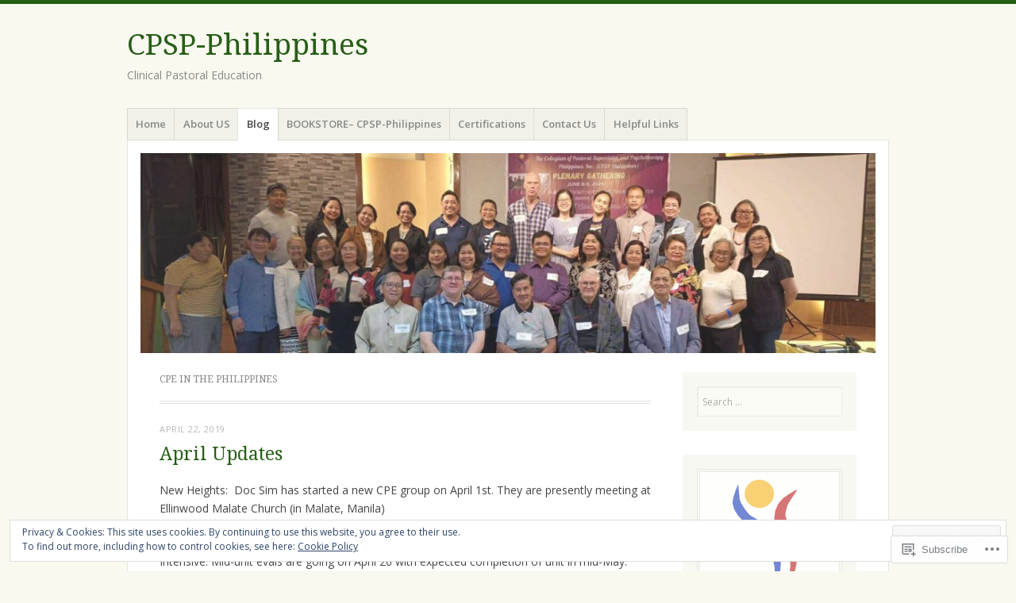

--- FILE ---
content_type: text/html; charset=UTF-8
request_url: https://cpspphilippines.com/tag/cpe-in-the-philippines/
body_size: 23382
content:
<!DOCTYPE html>
<html lang="en">
<head>
<meta charset="UTF-8" />
<meta name="viewport" content="width=device-width" />
<link rel="profile" href="http://gmpg.org/xfn/11" />
<link rel="pingback" href="https://cpspphilippines.com/xmlrpc.php" />
<!--[if lt IE 9]>
<script src="https://s0.wp.com/wp-content/themes/pub/misty-lake/js/html5.js?m=1354305289i" type="text/javascript"></script>
<![endif]-->

<title>CPE in the philippines &#8211; CPSP-Philippines</title>
<meta name='robots' content='max-image-preview:large' />

<!-- Async WordPress.com Remote Login -->
<script id="wpcom_remote_login_js">
var wpcom_remote_login_extra_auth = '';
function wpcom_remote_login_remove_dom_node_id( element_id ) {
	var dom_node = document.getElementById( element_id );
	if ( dom_node ) { dom_node.parentNode.removeChild( dom_node ); }
}
function wpcom_remote_login_remove_dom_node_classes( class_name ) {
	var dom_nodes = document.querySelectorAll( '.' + class_name );
	for ( var i = 0; i < dom_nodes.length; i++ ) {
		dom_nodes[ i ].parentNode.removeChild( dom_nodes[ i ] );
	}
}
function wpcom_remote_login_final_cleanup() {
	wpcom_remote_login_remove_dom_node_classes( "wpcom_remote_login_msg" );
	wpcom_remote_login_remove_dom_node_id( "wpcom_remote_login_key" );
	wpcom_remote_login_remove_dom_node_id( "wpcom_remote_login_validate" );
	wpcom_remote_login_remove_dom_node_id( "wpcom_remote_login_js" );
	wpcom_remote_login_remove_dom_node_id( "wpcom_request_access_iframe" );
	wpcom_remote_login_remove_dom_node_id( "wpcom_request_access_styles" );
}

// Watch for messages back from the remote login
window.addEventListener( "message", function( e ) {
	if ( e.origin === "https://r-login.wordpress.com" ) {
		var data = {};
		try {
			data = JSON.parse( e.data );
		} catch( e ) {
			wpcom_remote_login_final_cleanup();
			return;
		}

		if ( data.msg === 'LOGIN' ) {
			// Clean up the login check iframe
			wpcom_remote_login_remove_dom_node_id( "wpcom_remote_login_key" );

			var id_regex = new RegExp( /^[0-9]+$/ );
			var token_regex = new RegExp( /^.*|.*|.*$/ );
			if (
				token_regex.test( data.token )
				&& id_regex.test( data.wpcomid )
			) {
				// We have everything we need to ask for a login
				var script = document.createElement( "script" );
				script.setAttribute( "id", "wpcom_remote_login_validate" );
				script.src = '/remote-login.php?wpcom_remote_login=validate'
					+ '&wpcomid=' + data.wpcomid
					+ '&token=' + encodeURIComponent( data.token )
					+ '&host=' + window.location.protocol
					+ '//' + window.location.hostname
					+ '&postid=1580'
					+ '&is_singular=';
				document.body.appendChild( script );
			}

			return;
		}

		// Safari ITP, not logged in, so redirect
		if ( data.msg === 'LOGIN-REDIRECT' ) {
			window.location = 'https://wordpress.com/log-in?redirect_to=' + window.location.href;
			return;
		}

		// Safari ITP, storage access failed, remove the request
		if ( data.msg === 'LOGIN-REMOVE' ) {
			var css_zap = 'html { -webkit-transition: margin-top 1s; transition: margin-top 1s; } /* 9001 */ html { margin-top: 0 !important; } * html body { margin-top: 0 !important; } @media screen and ( max-width: 782px ) { html { margin-top: 0 !important; } * html body { margin-top: 0 !important; } }';
			var style_zap = document.createElement( 'style' );
			style_zap.type = 'text/css';
			style_zap.appendChild( document.createTextNode( css_zap ) );
			document.body.appendChild( style_zap );

			var e = document.getElementById( 'wpcom_request_access_iframe' );
			e.parentNode.removeChild( e );

			document.cookie = 'wordpress_com_login_access=denied; path=/; max-age=31536000';

			return;
		}

		// Safari ITP
		if ( data.msg === 'REQUEST_ACCESS' ) {
			console.log( 'request access: safari' );

			// Check ITP iframe enable/disable knob
			if ( wpcom_remote_login_extra_auth !== 'safari_itp_iframe' ) {
				return;
			}

			// If we are in a "private window" there is no ITP.
			var private_window = false;
			try {
				var opendb = window.openDatabase( null, null, null, null );
			} catch( e ) {
				private_window = true;
			}

			if ( private_window ) {
				console.log( 'private window' );
				return;
			}

			var iframe = document.createElement( 'iframe' );
			iframe.id = 'wpcom_request_access_iframe';
			iframe.setAttribute( 'scrolling', 'no' );
			iframe.setAttribute( 'sandbox', 'allow-storage-access-by-user-activation allow-scripts allow-same-origin allow-top-navigation-by-user-activation' );
			iframe.src = 'https://r-login.wordpress.com/remote-login.php?wpcom_remote_login=request_access&origin=' + encodeURIComponent( data.origin ) + '&wpcomid=' + encodeURIComponent( data.wpcomid );

			var css = 'html { -webkit-transition: margin-top 1s; transition: margin-top 1s; } /* 9001 */ html { margin-top: 46px !important; } * html body { margin-top: 46px !important; } @media screen and ( max-width: 660px ) { html { margin-top: 71px !important; } * html body { margin-top: 71px !important; } #wpcom_request_access_iframe { display: block; height: 71px !important; } } #wpcom_request_access_iframe { border: 0px; height: 46px; position: fixed; top: 0; left: 0; width: 100%; min-width: 100%; z-index: 99999; background: #23282d; } ';

			var style = document.createElement( 'style' );
			style.type = 'text/css';
			style.id = 'wpcom_request_access_styles';
			style.appendChild( document.createTextNode( css ) );
			document.body.appendChild( style );

			document.body.appendChild( iframe );
		}

		if ( data.msg === 'DONE' ) {
			wpcom_remote_login_final_cleanup();
		}
	}
}, false );

// Inject the remote login iframe after the page has had a chance to load
// more critical resources
window.addEventListener( "DOMContentLoaded", function( e ) {
	var iframe = document.createElement( "iframe" );
	iframe.style.display = "none";
	iframe.setAttribute( "scrolling", "no" );
	iframe.setAttribute( "id", "wpcom_remote_login_key" );
	iframe.src = "https://r-login.wordpress.com/remote-login.php"
		+ "?wpcom_remote_login=key"
		+ "&origin=aHR0cHM6Ly9jcHNwcGhpbGlwcGluZXMuY29t"
		+ "&wpcomid=101902021"
		+ "&time=" + Math.floor( Date.now() / 1000 );
	document.body.appendChild( iframe );
}, false );
</script>
<link rel='dns-prefetch' href='//s0.wp.com' />
<link rel='dns-prefetch' href='//fonts-api.wp.com' />
<link rel="alternate" type="application/rss+xml" title="CPSP-Philippines &raquo; Feed" href="https://cpspphilippines.com/feed/" />
<link rel="alternate" type="application/rss+xml" title="CPSP-Philippines &raquo; Comments Feed" href="https://cpspphilippines.com/comments/feed/" />
<link rel="alternate" type="application/rss+xml" title="CPSP-Philippines &raquo; CPE in the philippines Tag Feed" href="https://cpspphilippines.com/tag/cpe-in-the-philippines/feed/" />
	<script type="text/javascript">
		/* <![CDATA[ */
		function addLoadEvent(func) {
			var oldonload = window.onload;
			if (typeof window.onload != 'function') {
				window.onload = func;
			} else {
				window.onload = function () {
					oldonload();
					func();
				}
			}
		}
		/* ]]> */
	</script>
	<link crossorigin='anonymous' rel='stylesheet' id='all-css-0-1' href='/wp-content/mu-plugins/widgets/eu-cookie-law/templates/style.css?m=1642463000i&cssminify=yes' type='text/css' media='all' />
<style id='wp-emoji-styles-inline-css'>

	img.wp-smiley, img.emoji {
		display: inline !important;
		border: none !important;
		box-shadow: none !important;
		height: 1em !important;
		width: 1em !important;
		margin: 0 0.07em !important;
		vertical-align: -0.1em !important;
		background: none !important;
		padding: 0 !important;
	}
/*# sourceURL=wp-emoji-styles-inline-css */
</style>
<link crossorigin='anonymous' rel='stylesheet' id='all-css-2-1' href='/wp-content/plugins/gutenberg-core/v22.2.0/build/styles/block-library/style.css?m=1764855221i&cssminify=yes' type='text/css' media='all' />
<style id='wp-block-library-inline-css'>
.has-text-align-justify {
	text-align:justify;
}
.has-text-align-justify{text-align:justify;}

/*# sourceURL=wp-block-library-inline-css */
</style><style id='wp-block-image-inline-css'>
.wp-block-image>a,.wp-block-image>figure>a{display:inline-block}.wp-block-image img{box-sizing:border-box;height:auto;max-width:100%;vertical-align:bottom}@media not (prefers-reduced-motion){.wp-block-image img.hide{visibility:hidden}.wp-block-image img.show{animation:show-content-image .4s}}.wp-block-image[style*=border-radius] img,.wp-block-image[style*=border-radius]>a{border-radius:inherit}.wp-block-image.has-custom-border img{box-sizing:border-box}.wp-block-image.aligncenter{text-align:center}.wp-block-image.alignfull>a,.wp-block-image.alignwide>a{width:100%}.wp-block-image.alignfull img,.wp-block-image.alignwide img{height:auto;width:100%}.wp-block-image .aligncenter,.wp-block-image .alignleft,.wp-block-image .alignright,.wp-block-image.aligncenter,.wp-block-image.alignleft,.wp-block-image.alignright{display:table}.wp-block-image .aligncenter>figcaption,.wp-block-image .alignleft>figcaption,.wp-block-image .alignright>figcaption,.wp-block-image.aligncenter>figcaption,.wp-block-image.alignleft>figcaption,.wp-block-image.alignright>figcaption{caption-side:bottom;display:table-caption}.wp-block-image .alignleft{float:left;margin:.5em 1em .5em 0}.wp-block-image .alignright{float:right;margin:.5em 0 .5em 1em}.wp-block-image .aligncenter{margin-left:auto;margin-right:auto}.wp-block-image :where(figcaption){margin-bottom:1em;margin-top:.5em}.wp-block-image.is-style-circle-mask img{border-radius:9999px}@supports ((-webkit-mask-image:none) or (mask-image:none)) or (-webkit-mask-image:none){.wp-block-image.is-style-circle-mask img{border-radius:0;-webkit-mask-image:url('data:image/svg+xml;utf8,<svg viewBox="0 0 100 100" xmlns="http://www.w3.org/2000/svg"><circle cx="50" cy="50" r="50"/></svg>');mask-image:url('data:image/svg+xml;utf8,<svg viewBox="0 0 100 100" xmlns="http://www.w3.org/2000/svg"><circle cx="50" cy="50" r="50"/></svg>');mask-mode:alpha;-webkit-mask-position:center;mask-position:center;-webkit-mask-repeat:no-repeat;mask-repeat:no-repeat;-webkit-mask-size:contain;mask-size:contain}}:root :where(.wp-block-image.is-style-rounded img,.wp-block-image .is-style-rounded img){border-radius:9999px}.wp-block-image figure{margin:0}.wp-lightbox-container{display:flex;flex-direction:column;position:relative}.wp-lightbox-container img{cursor:zoom-in}.wp-lightbox-container img:hover+button{opacity:1}.wp-lightbox-container button{align-items:center;backdrop-filter:blur(16px) saturate(180%);background-color:#5a5a5a40;border:none;border-radius:4px;cursor:zoom-in;display:flex;height:20px;justify-content:center;opacity:0;padding:0;position:absolute;right:16px;text-align:center;top:16px;width:20px;z-index:100}@media not (prefers-reduced-motion){.wp-lightbox-container button{transition:opacity .2s ease}}.wp-lightbox-container button:focus-visible{outline:3px auto #5a5a5a40;outline:3px auto -webkit-focus-ring-color;outline-offset:3px}.wp-lightbox-container button:hover{cursor:pointer;opacity:1}.wp-lightbox-container button:focus{opacity:1}.wp-lightbox-container button:focus,.wp-lightbox-container button:hover,.wp-lightbox-container button:not(:hover):not(:active):not(.has-background){background-color:#5a5a5a40;border:none}.wp-lightbox-overlay{box-sizing:border-box;cursor:zoom-out;height:100vh;left:0;overflow:hidden;position:fixed;top:0;visibility:hidden;width:100%;z-index:100000}.wp-lightbox-overlay .close-button{align-items:center;cursor:pointer;display:flex;justify-content:center;min-height:40px;min-width:40px;padding:0;position:absolute;right:calc(env(safe-area-inset-right) + 16px);top:calc(env(safe-area-inset-top) + 16px);z-index:5000000}.wp-lightbox-overlay .close-button:focus,.wp-lightbox-overlay .close-button:hover,.wp-lightbox-overlay .close-button:not(:hover):not(:active):not(.has-background){background:none;border:none}.wp-lightbox-overlay .lightbox-image-container{height:var(--wp--lightbox-container-height);left:50%;overflow:hidden;position:absolute;top:50%;transform:translate(-50%,-50%);transform-origin:top left;width:var(--wp--lightbox-container-width);z-index:9999999999}.wp-lightbox-overlay .wp-block-image{align-items:center;box-sizing:border-box;display:flex;height:100%;justify-content:center;margin:0;position:relative;transform-origin:0 0;width:100%;z-index:3000000}.wp-lightbox-overlay .wp-block-image img{height:var(--wp--lightbox-image-height);min-height:var(--wp--lightbox-image-height);min-width:var(--wp--lightbox-image-width);width:var(--wp--lightbox-image-width)}.wp-lightbox-overlay .wp-block-image figcaption{display:none}.wp-lightbox-overlay button{background:none;border:none}.wp-lightbox-overlay .scrim{background-color:#fff;height:100%;opacity:.9;position:absolute;width:100%;z-index:2000000}.wp-lightbox-overlay.active{visibility:visible}@media not (prefers-reduced-motion){.wp-lightbox-overlay.active{animation:turn-on-visibility .25s both}.wp-lightbox-overlay.active img{animation:turn-on-visibility .35s both}.wp-lightbox-overlay.show-closing-animation:not(.active){animation:turn-off-visibility .35s both}.wp-lightbox-overlay.show-closing-animation:not(.active) img{animation:turn-off-visibility .25s both}.wp-lightbox-overlay.zoom.active{animation:none;opacity:1;visibility:visible}.wp-lightbox-overlay.zoom.active .lightbox-image-container{animation:lightbox-zoom-in .4s}.wp-lightbox-overlay.zoom.active .lightbox-image-container img{animation:none}.wp-lightbox-overlay.zoom.active .scrim{animation:turn-on-visibility .4s forwards}.wp-lightbox-overlay.zoom.show-closing-animation:not(.active){animation:none}.wp-lightbox-overlay.zoom.show-closing-animation:not(.active) .lightbox-image-container{animation:lightbox-zoom-out .4s}.wp-lightbox-overlay.zoom.show-closing-animation:not(.active) .lightbox-image-container img{animation:none}.wp-lightbox-overlay.zoom.show-closing-animation:not(.active) .scrim{animation:turn-off-visibility .4s forwards}}@keyframes show-content-image{0%{visibility:hidden}99%{visibility:hidden}to{visibility:visible}}@keyframes turn-on-visibility{0%{opacity:0}to{opacity:1}}@keyframes turn-off-visibility{0%{opacity:1;visibility:visible}99%{opacity:0;visibility:visible}to{opacity:0;visibility:hidden}}@keyframes lightbox-zoom-in{0%{transform:translate(calc((-100vw + var(--wp--lightbox-scrollbar-width))/2 + var(--wp--lightbox-initial-left-position)),calc(-50vh + var(--wp--lightbox-initial-top-position))) scale(var(--wp--lightbox-scale))}to{transform:translate(-50%,-50%) scale(1)}}@keyframes lightbox-zoom-out{0%{transform:translate(-50%,-50%) scale(1);visibility:visible}99%{visibility:visible}to{transform:translate(calc((-100vw + var(--wp--lightbox-scrollbar-width))/2 + var(--wp--lightbox-initial-left-position)),calc(-50vh + var(--wp--lightbox-initial-top-position))) scale(var(--wp--lightbox-scale));visibility:hidden}}
/*# sourceURL=/wp-content/plugins/gutenberg-core/v22.2.0/build/styles/block-library/image/style.css */
</style>
<style id='global-styles-inline-css'>
:root{--wp--preset--aspect-ratio--square: 1;--wp--preset--aspect-ratio--4-3: 4/3;--wp--preset--aspect-ratio--3-4: 3/4;--wp--preset--aspect-ratio--3-2: 3/2;--wp--preset--aspect-ratio--2-3: 2/3;--wp--preset--aspect-ratio--16-9: 16/9;--wp--preset--aspect-ratio--9-16: 9/16;--wp--preset--color--black: #000000;--wp--preset--color--cyan-bluish-gray: #abb8c3;--wp--preset--color--white: #ffffff;--wp--preset--color--pale-pink: #f78da7;--wp--preset--color--vivid-red: #cf2e2e;--wp--preset--color--luminous-vivid-orange: #ff6900;--wp--preset--color--luminous-vivid-amber: #fcb900;--wp--preset--color--light-green-cyan: #7bdcb5;--wp--preset--color--vivid-green-cyan: #00d084;--wp--preset--color--pale-cyan-blue: #8ed1fc;--wp--preset--color--vivid-cyan-blue: #0693e3;--wp--preset--color--vivid-purple: #9b51e0;--wp--preset--gradient--vivid-cyan-blue-to-vivid-purple: linear-gradient(135deg,rgb(6,147,227) 0%,rgb(155,81,224) 100%);--wp--preset--gradient--light-green-cyan-to-vivid-green-cyan: linear-gradient(135deg,rgb(122,220,180) 0%,rgb(0,208,130) 100%);--wp--preset--gradient--luminous-vivid-amber-to-luminous-vivid-orange: linear-gradient(135deg,rgb(252,185,0) 0%,rgb(255,105,0) 100%);--wp--preset--gradient--luminous-vivid-orange-to-vivid-red: linear-gradient(135deg,rgb(255,105,0) 0%,rgb(207,46,46) 100%);--wp--preset--gradient--very-light-gray-to-cyan-bluish-gray: linear-gradient(135deg,rgb(238,238,238) 0%,rgb(169,184,195) 100%);--wp--preset--gradient--cool-to-warm-spectrum: linear-gradient(135deg,rgb(74,234,220) 0%,rgb(151,120,209) 20%,rgb(207,42,186) 40%,rgb(238,44,130) 60%,rgb(251,105,98) 80%,rgb(254,248,76) 100%);--wp--preset--gradient--blush-light-purple: linear-gradient(135deg,rgb(255,206,236) 0%,rgb(152,150,240) 100%);--wp--preset--gradient--blush-bordeaux: linear-gradient(135deg,rgb(254,205,165) 0%,rgb(254,45,45) 50%,rgb(107,0,62) 100%);--wp--preset--gradient--luminous-dusk: linear-gradient(135deg,rgb(255,203,112) 0%,rgb(199,81,192) 50%,rgb(65,88,208) 100%);--wp--preset--gradient--pale-ocean: linear-gradient(135deg,rgb(255,245,203) 0%,rgb(182,227,212) 50%,rgb(51,167,181) 100%);--wp--preset--gradient--electric-grass: linear-gradient(135deg,rgb(202,248,128) 0%,rgb(113,206,126) 100%);--wp--preset--gradient--midnight: linear-gradient(135deg,rgb(2,3,129) 0%,rgb(40,116,252) 100%);--wp--preset--font-size--small: 13px;--wp--preset--font-size--medium: 20px;--wp--preset--font-size--large: 36px;--wp--preset--font-size--x-large: 42px;--wp--preset--font-family--albert-sans: 'Albert Sans', sans-serif;--wp--preset--font-family--alegreya: Alegreya, serif;--wp--preset--font-family--arvo: Arvo, serif;--wp--preset--font-family--bodoni-moda: 'Bodoni Moda', serif;--wp--preset--font-family--bricolage-grotesque: 'Bricolage Grotesque', sans-serif;--wp--preset--font-family--cabin: Cabin, sans-serif;--wp--preset--font-family--chivo: Chivo, sans-serif;--wp--preset--font-family--commissioner: Commissioner, sans-serif;--wp--preset--font-family--cormorant: Cormorant, serif;--wp--preset--font-family--courier-prime: 'Courier Prime', monospace;--wp--preset--font-family--crimson-pro: 'Crimson Pro', serif;--wp--preset--font-family--dm-mono: 'DM Mono', monospace;--wp--preset--font-family--dm-sans: 'DM Sans', sans-serif;--wp--preset--font-family--dm-serif-display: 'DM Serif Display', serif;--wp--preset--font-family--domine: Domine, serif;--wp--preset--font-family--eb-garamond: 'EB Garamond', serif;--wp--preset--font-family--epilogue: Epilogue, sans-serif;--wp--preset--font-family--fahkwang: Fahkwang, sans-serif;--wp--preset--font-family--figtree: Figtree, sans-serif;--wp--preset--font-family--fira-sans: 'Fira Sans', sans-serif;--wp--preset--font-family--fjalla-one: 'Fjalla One', sans-serif;--wp--preset--font-family--fraunces: Fraunces, serif;--wp--preset--font-family--gabarito: Gabarito, system-ui;--wp--preset--font-family--ibm-plex-mono: 'IBM Plex Mono', monospace;--wp--preset--font-family--ibm-plex-sans: 'IBM Plex Sans', sans-serif;--wp--preset--font-family--ibarra-real-nova: 'Ibarra Real Nova', serif;--wp--preset--font-family--instrument-serif: 'Instrument Serif', serif;--wp--preset--font-family--inter: Inter, sans-serif;--wp--preset--font-family--josefin-sans: 'Josefin Sans', sans-serif;--wp--preset--font-family--jost: Jost, sans-serif;--wp--preset--font-family--libre-baskerville: 'Libre Baskerville', serif;--wp--preset--font-family--libre-franklin: 'Libre Franklin', sans-serif;--wp--preset--font-family--literata: Literata, serif;--wp--preset--font-family--lora: Lora, serif;--wp--preset--font-family--merriweather: Merriweather, serif;--wp--preset--font-family--montserrat: Montserrat, sans-serif;--wp--preset--font-family--newsreader: Newsreader, serif;--wp--preset--font-family--noto-sans-mono: 'Noto Sans Mono', sans-serif;--wp--preset--font-family--nunito: Nunito, sans-serif;--wp--preset--font-family--open-sans: 'Open Sans', sans-serif;--wp--preset--font-family--overpass: Overpass, sans-serif;--wp--preset--font-family--pt-serif: 'PT Serif', serif;--wp--preset--font-family--petrona: Petrona, serif;--wp--preset--font-family--piazzolla: Piazzolla, serif;--wp--preset--font-family--playfair-display: 'Playfair Display', serif;--wp--preset--font-family--plus-jakarta-sans: 'Plus Jakarta Sans', sans-serif;--wp--preset--font-family--poppins: Poppins, sans-serif;--wp--preset--font-family--raleway: Raleway, sans-serif;--wp--preset--font-family--roboto: Roboto, sans-serif;--wp--preset--font-family--roboto-slab: 'Roboto Slab', serif;--wp--preset--font-family--rubik: Rubik, sans-serif;--wp--preset--font-family--rufina: Rufina, serif;--wp--preset--font-family--sora: Sora, sans-serif;--wp--preset--font-family--source-sans-3: 'Source Sans 3', sans-serif;--wp--preset--font-family--source-serif-4: 'Source Serif 4', serif;--wp--preset--font-family--space-mono: 'Space Mono', monospace;--wp--preset--font-family--syne: Syne, sans-serif;--wp--preset--font-family--texturina: Texturina, serif;--wp--preset--font-family--urbanist: Urbanist, sans-serif;--wp--preset--font-family--work-sans: 'Work Sans', sans-serif;--wp--preset--spacing--20: 0.44rem;--wp--preset--spacing--30: 0.67rem;--wp--preset--spacing--40: 1rem;--wp--preset--spacing--50: 1.5rem;--wp--preset--spacing--60: 2.25rem;--wp--preset--spacing--70: 3.38rem;--wp--preset--spacing--80: 5.06rem;--wp--preset--shadow--natural: 6px 6px 9px rgba(0, 0, 0, 0.2);--wp--preset--shadow--deep: 12px 12px 50px rgba(0, 0, 0, 0.4);--wp--preset--shadow--sharp: 6px 6px 0px rgba(0, 0, 0, 0.2);--wp--preset--shadow--outlined: 6px 6px 0px -3px rgb(255, 255, 255), 6px 6px rgb(0, 0, 0);--wp--preset--shadow--crisp: 6px 6px 0px rgb(0, 0, 0);}:where(.is-layout-flex){gap: 0.5em;}:where(.is-layout-grid){gap: 0.5em;}body .is-layout-flex{display: flex;}.is-layout-flex{flex-wrap: wrap;align-items: center;}.is-layout-flex > :is(*, div){margin: 0;}body .is-layout-grid{display: grid;}.is-layout-grid > :is(*, div){margin: 0;}:where(.wp-block-columns.is-layout-flex){gap: 2em;}:where(.wp-block-columns.is-layout-grid){gap: 2em;}:where(.wp-block-post-template.is-layout-flex){gap: 1.25em;}:where(.wp-block-post-template.is-layout-grid){gap: 1.25em;}.has-black-color{color: var(--wp--preset--color--black) !important;}.has-cyan-bluish-gray-color{color: var(--wp--preset--color--cyan-bluish-gray) !important;}.has-white-color{color: var(--wp--preset--color--white) !important;}.has-pale-pink-color{color: var(--wp--preset--color--pale-pink) !important;}.has-vivid-red-color{color: var(--wp--preset--color--vivid-red) !important;}.has-luminous-vivid-orange-color{color: var(--wp--preset--color--luminous-vivid-orange) !important;}.has-luminous-vivid-amber-color{color: var(--wp--preset--color--luminous-vivid-amber) !important;}.has-light-green-cyan-color{color: var(--wp--preset--color--light-green-cyan) !important;}.has-vivid-green-cyan-color{color: var(--wp--preset--color--vivid-green-cyan) !important;}.has-pale-cyan-blue-color{color: var(--wp--preset--color--pale-cyan-blue) !important;}.has-vivid-cyan-blue-color{color: var(--wp--preset--color--vivid-cyan-blue) !important;}.has-vivid-purple-color{color: var(--wp--preset--color--vivid-purple) !important;}.has-black-background-color{background-color: var(--wp--preset--color--black) !important;}.has-cyan-bluish-gray-background-color{background-color: var(--wp--preset--color--cyan-bluish-gray) !important;}.has-white-background-color{background-color: var(--wp--preset--color--white) !important;}.has-pale-pink-background-color{background-color: var(--wp--preset--color--pale-pink) !important;}.has-vivid-red-background-color{background-color: var(--wp--preset--color--vivid-red) !important;}.has-luminous-vivid-orange-background-color{background-color: var(--wp--preset--color--luminous-vivid-orange) !important;}.has-luminous-vivid-amber-background-color{background-color: var(--wp--preset--color--luminous-vivid-amber) !important;}.has-light-green-cyan-background-color{background-color: var(--wp--preset--color--light-green-cyan) !important;}.has-vivid-green-cyan-background-color{background-color: var(--wp--preset--color--vivid-green-cyan) !important;}.has-pale-cyan-blue-background-color{background-color: var(--wp--preset--color--pale-cyan-blue) !important;}.has-vivid-cyan-blue-background-color{background-color: var(--wp--preset--color--vivid-cyan-blue) !important;}.has-vivid-purple-background-color{background-color: var(--wp--preset--color--vivid-purple) !important;}.has-black-border-color{border-color: var(--wp--preset--color--black) !important;}.has-cyan-bluish-gray-border-color{border-color: var(--wp--preset--color--cyan-bluish-gray) !important;}.has-white-border-color{border-color: var(--wp--preset--color--white) !important;}.has-pale-pink-border-color{border-color: var(--wp--preset--color--pale-pink) !important;}.has-vivid-red-border-color{border-color: var(--wp--preset--color--vivid-red) !important;}.has-luminous-vivid-orange-border-color{border-color: var(--wp--preset--color--luminous-vivid-orange) !important;}.has-luminous-vivid-amber-border-color{border-color: var(--wp--preset--color--luminous-vivid-amber) !important;}.has-light-green-cyan-border-color{border-color: var(--wp--preset--color--light-green-cyan) !important;}.has-vivid-green-cyan-border-color{border-color: var(--wp--preset--color--vivid-green-cyan) !important;}.has-pale-cyan-blue-border-color{border-color: var(--wp--preset--color--pale-cyan-blue) !important;}.has-vivid-cyan-blue-border-color{border-color: var(--wp--preset--color--vivid-cyan-blue) !important;}.has-vivid-purple-border-color{border-color: var(--wp--preset--color--vivid-purple) !important;}.has-vivid-cyan-blue-to-vivid-purple-gradient-background{background: var(--wp--preset--gradient--vivid-cyan-blue-to-vivid-purple) !important;}.has-light-green-cyan-to-vivid-green-cyan-gradient-background{background: var(--wp--preset--gradient--light-green-cyan-to-vivid-green-cyan) !important;}.has-luminous-vivid-amber-to-luminous-vivid-orange-gradient-background{background: var(--wp--preset--gradient--luminous-vivid-amber-to-luminous-vivid-orange) !important;}.has-luminous-vivid-orange-to-vivid-red-gradient-background{background: var(--wp--preset--gradient--luminous-vivid-orange-to-vivid-red) !important;}.has-very-light-gray-to-cyan-bluish-gray-gradient-background{background: var(--wp--preset--gradient--very-light-gray-to-cyan-bluish-gray) !important;}.has-cool-to-warm-spectrum-gradient-background{background: var(--wp--preset--gradient--cool-to-warm-spectrum) !important;}.has-blush-light-purple-gradient-background{background: var(--wp--preset--gradient--blush-light-purple) !important;}.has-blush-bordeaux-gradient-background{background: var(--wp--preset--gradient--blush-bordeaux) !important;}.has-luminous-dusk-gradient-background{background: var(--wp--preset--gradient--luminous-dusk) !important;}.has-pale-ocean-gradient-background{background: var(--wp--preset--gradient--pale-ocean) !important;}.has-electric-grass-gradient-background{background: var(--wp--preset--gradient--electric-grass) !important;}.has-midnight-gradient-background{background: var(--wp--preset--gradient--midnight) !important;}.has-small-font-size{font-size: var(--wp--preset--font-size--small) !important;}.has-medium-font-size{font-size: var(--wp--preset--font-size--medium) !important;}.has-large-font-size{font-size: var(--wp--preset--font-size--large) !important;}.has-x-large-font-size{font-size: var(--wp--preset--font-size--x-large) !important;}.has-albert-sans-font-family{font-family: var(--wp--preset--font-family--albert-sans) !important;}.has-alegreya-font-family{font-family: var(--wp--preset--font-family--alegreya) !important;}.has-arvo-font-family{font-family: var(--wp--preset--font-family--arvo) !important;}.has-bodoni-moda-font-family{font-family: var(--wp--preset--font-family--bodoni-moda) !important;}.has-bricolage-grotesque-font-family{font-family: var(--wp--preset--font-family--bricolage-grotesque) !important;}.has-cabin-font-family{font-family: var(--wp--preset--font-family--cabin) !important;}.has-chivo-font-family{font-family: var(--wp--preset--font-family--chivo) !important;}.has-commissioner-font-family{font-family: var(--wp--preset--font-family--commissioner) !important;}.has-cormorant-font-family{font-family: var(--wp--preset--font-family--cormorant) !important;}.has-courier-prime-font-family{font-family: var(--wp--preset--font-family--courier-prime) !important;}.has-crimson-pro-font-family{font-family: var(--wp--preset--font-family--crimson-pro) !important;}.has-dm-mono-font-family{font-family: var(--wp--preset--font-family--dm-mono) !important;}.has-dm-sans-font-family{font-family: var(--wp--preset--font-family--dm-sans) !important;}.has-dm-serif-display-font-family{font-family: var(--wp--preset--font-family--dm-serif-display) !important;}.has-domine-font-family{font-family: var(--wp--preset--font-family--domine) !important;}.has-eb-garamond-font-family{font-family: var(--wp--preset--font-family--eb-garamond) !important;}.has-epilogue-font-family{font-family: var(--wp--preset--font-family--epilogue) !important;}.has-fahkwang-font-family{font-family: var(--wp--preset--font-family--fahkwang) !important;}.has-figtree-font-family{font-family: var(--wp--preset--font-family--figtree) !important;}.has-fira-sans-font-family{font-family: var(--wp--preset--font-family--fira-sans) !important;}.has-fjalla-one-font-family{font-family: var(--wp--preset--font-family--fjalla-one) !important;}.has-fraunces-font-family{font-family: var(--wp--preset--font-family--fraunces) !important;}.has-gabarito-font-family{font-family: var(--wp--preset--font-family--gabarito) !important;}.has-ibm-plex-mono-font-family{font-family: var(--wp--preset--font-family--ibm-plex-mono) !important;}.has-ibm-plex-sans-font-family{font-family: var(--wp--preset--font-family--ibm-plex-sans) !important;}.has-ibarra-real-nova-font-family{font-family: var(--wp--preset--font-family--ibarra-real-nova) !important;}.has-instrument-serif-font-family{font-family: var(--wp--preset--font-family--instrument-serif) !important;}.has-inter-font-family{font-family: var(--wp--preset--font-family--inter) !important;}.has-josefin-sans-font-family{font-family: var(--wp--preset--font-family--josefin-sans) !important;}.has-jost-font-family{font-family: var(--wp--preset--font-family--jost) !important;}.has-libre-baskerville-font-family{font-family: var(--wp--preset--font-family--libre-baskerville) !important;}.has-libre-franklin-font-family{font-family: var(--wp--preset--font-family--libre-franklin) !important;}.has-literata-font-family{font-family: var(--wp--preset--font-family--literata) !important;}.has-lora-font-family{font-family: var(--wp--preset--font-family--lora) !important;}.has-merriweather-font-family{font-family: var(--wp--preset--font-family--merriweather) !important;}.has-montserrat-font-family{font-family: var(--wp--preset--font-family--montserrat) !important;}.has-newsreader-font-family{font-family: var(--wp--preset--font-family--newsreader) !important;}.has-noto-sans-mono-font-family{font-family: var(--wp--preset--font-family--noto-sans-mono) !important;}.has-nunito-font-family{font-family: var(--wp--preset--font-family--nunito) !important;}.has-open-sans-font-family{font-family: var(--wp--preset--font-family--open-sans) !important;}.has-overpass-font-family{font-family: var(--wp--preset--font-family--overpass) !important;}.has-pt-serif-font-family{font-family: var(--wp--preset--font-family--pt-serif) !important;}.has-petrona-font-family{font-family: var(--wp--preset--font-family--petrona) !important;}.has-piazzolla-font-family{font-family: var(--wp--preset--font-family--piazzolla) !important;}.has-playfair-display-font-family{font-family: var(--wp--preset--font-family--playfair-display) !important;}.has-plus-jakarta-sans-font-family{font-family: var(--wp--preset--font-family--plus-jakarta-sans) !important;}.has-poppins-font-family{font-family: var(--wp--preset--font-family--poppins) !important;}.has-raleway-font-family{font-family: var(--wp--preset--font-family--raleway) !important;}.has-roboto-font-family{font-family: var(--wp--preset--font-family--roboto) !important;}.has-roboto-slab-font-family{font-family: var(--wp--preset--font-family--roboto-slab) !important;}.has-rubik-font-family{font-family: var(--wp--preset--font-family--rubik) !important;}.has-rufina-font-family{font-family: var(--wp--preset--font-family--rufina) !important;}.has-sora-font-family{font-family: var(--wp--preset--font-family--sora) !important;}.has-source-sans-3-font-family{font-family: var(--wp--preset--font-family--source-sans-3) !important;}.has-source-serif-4-font-family{font-family: var(--wp--preset--font-family--source-serif-4) !important;}.has-space-mono-font-family{font-family: var(--wp--preset--font-family--space-mono) !important;}.has-syne-font-family{font-family: var(--wp--preset--font-family--syne) !important;}.has-texturina-font-family{font-family: var(--wp--preset--font-family--texturina) !important;}.has-urbanist-font-family{font-family: var(--wp--preset--font-family--urbanist) !important;}.has-work-sans-font-family{font-family: var(--wp--preset--font-family--work-sans) !important;}
/*# sourceURL=global-styles-inline-css */
</style>

<style id='classic-theme-styles-inline-css'>
/*! This file is auto-generated */
.wp-block-button__link{color:#fff;background-color:#32373c;border-radius:9999px;box-shadow:none;text-decoration:none;padding:calc(.667em + 2px) calc(1.333em + 2px);font-size:1.125em}.wp-block-file__button{background:#32373c;color:#fff;text-decoration:none}
/*# sourceURL=/wp-includes/css/classic-themes.min.css */
</style>
<link crossorigin='anonymous' rel='stylesheet' id='all-css-4-1' href='/_static/??-eJx9jsEKwjAQRH/IzRJbtB7Eb2nSRWOz6dJNLP17I0IVBC9zGN4bBhcBP6VMKaPEcg1J0U8uTn5U3BvbGQsaWCLBTA/T4hA0bwRoXiMZr7rDryEu8NmaqfYsfX4RTEPoKRJX7J+2SHXAOZlJFWpyKAz5VkX98d41SnHI9d0KsR8Jt2sXPttjaw+npmm6+xMQEFhV&cssminify=yes' type='text/css' media='all' />
<link rel='stylesheet' id='mistylake-open-sans-css' href='https://fonts-api.wp.com/css?family=Open+Sans:300,300italic,400,400italic,600,600italic,700,700italic&#038;subset=latin,latin-ext' media='all' />
<link rel='stylesheet' id='mistylake-droid-serif-css' href='https://fonts-api.wp.com/css?family=Droid+Serif%3A400%2C400italic%2C400bold&#038;subset=latin&#038;ver=6.9-RC2-61304' media='all' />
<link crossorigin='anonymous' rel='stylesheet' id='all-css-10-1' href='/_static/??-eJzTLy/QTc7PK0nNK9HPLdUtyClNz8wr1i9KTcrJTwcy0/WTi5G5ekCujj52Temp+bo5+cmJJZn5eSgc3bScxMwikFb7XFtDE1NLExMLc0OTLACohS2q&cssminify=yes' type='text/css' media='all' />
<link crossorigin='anonymous' rel='stylesheet' id='print-css-11-1' href='/wp-content/mu-plugins/global-print/global-print.css?m=1465851035i&cssminify=yes' type='text/css' media='print' />
<style id='jetpack-global-styles-frontend-style-inline-css'>
:root { --font-headings: unset; --font-base: unset; --font-headings-default: -apple-system,BlinkMacSystemFont,"Segoe UI",Roboto,Oxygen-Sans,Ubuntu,Cantarell,"Helvetica Neue",sans-serif; --font-base-default: -apple-system,BlinkMacSystemFont,"Segoe UI",Roboto,Oxygen-Sans,Ubuntu,Cantarell,"Helvetica Neue",sans-serif;}
/*# sourceURL=jetpack-global-styles-frontend-style-inline-css */
</style>
<link crossorigin='anonymous' rel='stylesheet' id='all-css-14-1' href='/wp-content/themes/h4/global.css?m=1420737423i&cssminify=yes' type='text/css' media='all' />
<script type="text/javascript" id="wpcom-actionbar-placeholder-js-extra">
/* <![CDATA[ */
var actionbardata = {"siteID":"101902021","postID":"0","siteURL":"https://cpspphilippines.com","xhrURL":"https://cpspphilippines.com/wp-admin/admin-ajax.php","nonce":"7ed99205b0","isLoggedIn":"","statusMessage":"","subsEmailDefault":"instantly","proxyScriptUrl":"https://s0.wp.com/wp-content/js/wpcom-proxy-request.js?m=1513050504i&amp;ver=20211021","i18n":{"followedText":"New posts from this site will now appear in your \u003Ca href=\"https://wordpress.com/reader\"\u003EReader\u003C/a\u003E","foldBar":"Collapse this bar","unfoldBar":"Expand this bar","shortLinkCopied":"Shortlink copied to clipboard."}};
//# sourceURL=wpcom-actionbar-placeholder-js-extra
/* ]]> */
</script>
<script type="text/javascript" id="jetpack-mu-wpcom-settings-js-before">
/* <![CDATA[ */
var JETPACK_MU_WPCOM_SETTINGS = {"assetsUrl":"https://s0.wp.com/wp-content/mu-plugins/jetpack-mu-wpcom-plugin/sun/jetpack_vendor/automattic/jetpack-mu-wpcom/src/build/"};
//# sourceURL=jetpack-mu-wpcom-settings-js-before
/* ]]> */
</script>
<script crossorigin='anonymous' type='text/javascript'  src='/_static/??-eJyFjcsOwiAQRX/I6dSa+lgYvwWBEAgMOAPW/n3bqIk7V2dxT87FqYDOVC1VDIIcKxTOr7kLssN186RjM1a2MTya5fmDLnn6K0HyjlW1v/L37R6zgxKb8yQ4ZTbKCOioRN4hnQo+hw1AmcCZwmvilq7709CPh/54voQFmNpFWg=='></script>
<script type="text/javascript" id="rlt-proxy-js-after">
/* <![CDATA[ */
	rltInitialize( {"token":null,"iframeOrigins":["https:\/\/widgets.wp.com"]} );
//# sourceURL=rlt-proxy-js-after
/* ]]> */
</script>
<link rel="EditURI" type="application/rsd+xml" title="RSD" href="https://cpspphilippines.wordpress.com/xmlrpc.php?rsd" />
<meta name="generator" content="WordPress.com" />

<!-- Jetpack Open Graph Tags -->
<meta property="og:type" content="website" />
<meta property="og:title" content="CPE in the philippines &#8211; CPSP-Philippines" />
<meta property="og:url" content="https://cpspphilippines.com/tag/cpe-in-the-philippines/" />
<meta property="og:site_name" content="CPSP-Philippines" />
<meta property="og:image" content="https://s0.wp.com/i/blank.jpg?m=1383295312i" />
<meta property="og:image:width" content="200" />
<meta property="og:image:height" content="200" />
<meta property="og:image:alt" content="" />
<meta property="og:locale" content="en_US" />

<!-- End Jetpack Open Graph Tags -->
<link rel="shortcut icon" type="image/x-icon" href="https://s0.wp.com/i/favicon.ico?m=1713425267i" sizes="16x16 24x24 32x32 48x48" />
<link rel="icon" type="image/x-icon" href="https://s0.wp.com/i/favicon.ico?m=1713425267i" sizes="16x16 24x24 32x32 48x48" />
<link rel="apple-touch-icon" href="https://s0.wp.com/i/webclip.png?m=1713868326i" />
<link rel='openid.server' href='https://cpspphilippines.com/?openidserver=1' />
<link rel='openid.delegate' href='https://cpspphilippines.com/' />
<link rel="search" type="application/opensearchdescription+xml" href="https://cpspphilippines.com/osd.xml" title="CPSP-Philippines" />
<link rel="search" type="application/opensearchdescription+xml" href="https://s1.wp.com/opensearch.xml" title="WordPress.com" />
<style type="text/css">.recentcomments a{display:inline !important;padding:0 !important;margin:0 !important;}</style>		<style type="text/css">
			.recentcomments a {
				display: inline !important;
				padding: 0 !important;
				margin: 0 !important;
			}

			table.recentcommentsavatartop img.avatar, table.recentcommentsavatarend img.avatar {
				border: 0px;
				margin: 0;
			}

			table.recentcommentsavatartop a, table.recentcommentsavatarend a {
				border: 0px !important;
				background-color: transparent !important;
			}

			td.recentcommentsavatarend, td.recentcommentsavatartop {
				padding: 0px 0px 1px 0px;
				margin: 0px;
			}

			td.recentcommentstextend {
				border: none !important;
				padding: 0px 0px 2px 10px;
			}

			.rtl td.recentcommentstextend {
				padding: 0px 10px 2px 0px;
			}

			td.recentcommentstexttop {
				border: none;
				padding: 0px 0px 0px 10px;
			}

			.rtl td.recentcommentstexttop {
				padding: 0px 10px 0px 0px;
			}
		</style>
		<meta name="description" content="Posts about CPE in the philippines written by bukallifeministries" />
		<script type="text/javascript">

			window.doNotSellCallback = function() {

				var linkElements = [
					'a[href="https://wordpress.com/?ref=footer_blog"]',
					'a[href="https://wordpress.com/?ref=footer_website"]',
					'a[href="https://wordpress.com/?ref=vertical_footer"]',
					'a[href^="https://wordpress.com/?ref=footer_segment_"]',
				].join(',');

				var dnsLink = document.createElement( 'a' );
				dnsLink.href = 'https://wordpress.com/advertising-program-optout/';
				dnsLink.classList.add( 'do-not-sell-link' );
				dnsLink.rel = 'nofollow';
				dnsLink.style.marginLeft = '0.5em';
				dnsLink.textContent = 'Do Not Sell or Share My Personal Information';

				var creditLinks = document.querySelectorAll( linkElements );

				if ( 0 === creditLinks.length ) {
					return false;
				}

				Array.prototype.forEach.call( creditLinks, function( el ) {
					el.insertAdjacentElement( 'afterend', dnsLink );
				});

				return true;
			};

		</script>
		<script type="text/javascript">
	window.google_analytics_uacct = "UA-52447-2";
</script>

<script type="text/javascript">
	var _gaq = _gaq || [];
	_gaq.push(['_setAccount', 'UA-52447-2']);
	_gaq.push(['_gat._anonymizeIp']);
	_gaq.push(['_setDomainName', 'none']);
	_gaq.push(['_setAllowLinker', true]);
	_gaq.push(['_initData']);
	_gaq.push(['_trackPageview']);

	(function() {
		var ga = document.createElement('script'); ga.type = 'text/javascript'; ga.async = true;
		ga.src = ('https:' == document.location.protocol ? 'https://ssl' : 'http://www') + '.google-analytics.com/ga.js';
		(document.getElementsByTagName('head')[0] || document.getElementsByTagName('body')[0]).appendChild(ga);
	})();
</script>
</head>

<body class="archive tag tag-cpe-in-the-philippines tag-652283196 wp-theme-pubmisty-lake customizer-styles-applied jetpack-reblog-enabled">
<div id="page" class="hfeed site">
		<header id="masthead" class="site-header" role="banner">
		<div class="site-branding">
			<h1 class="site-title"><a href="https://cpspphilippines.com/" title="CPSP-Philippines" rel="home">CPSP-Philippines</a></h1>
			<h2 class="site-description">Clinical Pastoral Education</h2>
		</div>

		<nav id="nav" role="navigation" class="site-navigation main-navigation">
			<h1 class="assistive-text screen-reader-text">Menu</h1>
			<div class="assistive-text skip-link screen-reader-text"><a href="#content" title="Skip to content">Skip to content</a></div>

			<div class="menu"><ul>
<li ><a href="https://cpspphilippines.com/">Home</a></li><li class="page_item page-item-4 page_item_has_children"><a href="https://cpspphilippines.com/about-us/">About US</a>
<ul class='children'>
	<li class="page_item page-item-17"><a href="https://cpspphilippines.com/about-us/accreditations-and-certifications/">Accreditations and Certifications</a></li>
	<li class="page_item page-item-14"><a href="https://cpspphilippines.com/about-us/covenant/">Covenant</a></li>
	<li class="page_item page-item-578"><a href="https://cpspphilippines.com/about-us/cpe-in-the-philippines/">CPE in the&nbsp;Philippines</a></li>
	<li class="page_item page-item-23 page_item_has_children"><a href="https://cpspphilippines.com/about-us/directories/">Directories</a>
	<ul class='children'>
		<li class="page_item page-item-1344"><a href="https://cpspphilippines.com/about-us/directories/board-of-trustees/">Board of Trustees</a></li>
		<li class="page_item page-item-25"><a href="https://cpspphilippines.com/about-us/directories/members-directory/">Members Directory</a></li>
		<li class="page_item page-item-28"><a href="https://cpspphilippines.com/about-us/directories/supervisorssits/">Supervisors and Supervisors-in-Training</a></li>
		<li class="page_item page-item-31"><a href="https://cpspphilippines.com/about-us/directories/training-centers/">Training Centers</a></li>
	</ul>
</li>
	<li class="page_item page-item-8"><a href="https://cpspphilippines.com/about-us/documents/">Documents</a></li>
	<li class="page_item page-item-12"><a href="https://cpspphilippines.com/about-us/financial-matters/">Financial Matters</a></li>
	<li class="page_item page-item-2158"><a href="https://cpspphilippines.com/about-us/our-history/">Our History</a></li>
	<li class="page_item page-item-10"><a href="https://cpspphilippines.com/about-us/standards/">Standards</a></li>
	<li class="page_item page-item-1401"><a href="https://cpspphilippines.com/about-us/training-center-map/">Training Center Map</a></li>
</ul>
</li>
<li class="page_item page-item-2039 current_page_parent"><a href="https://cpspphilippines.com/blog/">Blog</a></li>
<li class="page_item page-item-1390"><a href="https://cpspphilippines.com/bookshelf/">BOOKSTORE&#8211; CPSP-Philippines</a></li>
<li class="page_item page-item-9472"><a href="https://cpspphilippines.com/certifications/">Certifications</a></li>
<li class="page_item page-item-33"><a href="https://cpspphilippines.com/contact-us/">Contact Us</a></li>
<li class="page_item page-item-19"><a href="https://cpspphilippines.com/helpful-links/">Helpful Links</a></li>
</ul></div>
		</nav><!-- .site-navigation .main-navigation -->
	</header><!-- #masthead .site-header -->

	<div id="main" class="site-main">

					<div class="header-image">
				<a href="https://cpspphilippines.com/" title="CPSP-Philippines" rel="home">
					<img src="https://cpspphilippines.com/wp-content/uploads/2025/06/cropped-cpsp-plenary-20255.jpg" width="1015" height="276" alt="" />
				</a>
			</div>
		
	<section id="primary" class="content-area">
		<div id="content" class="site-content" role="main">

		
			<header class="page-header">
				<h1 class="page-title">
					CPE in the philippines				</h1>
							</header><!-- .page-header -->

						
				
<article id="post-1580" class="post-1580 post type-post status-publish format-standard hentry category-cpe-2 category-uncategorized tag-cpe-in-the-philippines tag-cpe-philippines tag-cpsp-philippines">

	
	<header class="entry-header">

		
					<div class="entry-meta">
				<a href="https://cpspphilippines.com/2019/04/22/april-updates/" title="10:54 am" rel="bookmark"><time class="entry-date" datetime="2019-04-22T10:54:56+08:00" pubdate>April 22, 2019</time></a><span class="byline"> by <span class="author vcard"><a class="url fn n" href="https://cpspphilippines.com/author/bukallifeministries/" title="View all posts by bukallifeministries" rel="author">bukallifeministries</a></span></span>			</div><!-- .entry-meta -->
				<h1 class="entry-title"><a href="https://cpspphilippines.com/2019/04/22/april-updates/" rel="bookmark">April Updates</a></h1>
	</header><!-- .entry-header -->

		<div class="entry-content">
		<p>New Heights:  Doc Sim has started a new CPE group on April 1st. They are presently meeting at Ellinwood Malate Church (in Malate, Manila)</p>
<p>Bukal Life Care:  Chap. Vo Canoy (with Diplomate Celia Munson) is in the middle of Summer Intensive. Mid-unit evals are going on April 26 with expected completion of unit in mid-May.</p>
<p>June 2018.  There has been a lot of interest in CPE for June. Here are centers that are having CPE begining in June.</p>
<ul>
<li><strong>Clinical Pastoral and Spiritual Care Training Center</strong>.  5-week Intensive half unit will begin at CPU in Iloilo in June.</li>
<li><strong><a href="https://bukallifecare.org/">Bukal Life Care &amp; Counseling Center</a></strong>.  6-week Intensive half unit will begin at PBTS in Baguio City in June.  (Other formats may start then as well depending on interest).</li>
<li><a href="https://hesedlowvisioncare.home.blog/"><strong>HESED Low Vision Care, Clinical Chaplaincy Training, and Pastoral Care Services</strong></a>.  Extended CPE is expected to start at Dr. Yanga&#8217;s Hospital in Bocaue. More details as they are clarified.</li>
<li>Others may be starting as well. We would welcome updates from other centers.</li>
</ul>
			</div><!-- .entry-content -->
	
	<footer class="entry-meta">
								<span class="cat-links">
				Posted in <a href="https://cpspphilippines.com/category/cpe-2/" rel="category tag">CPE</a>, <a href="https://cpspphilippines.com/category/uncategorized/" rel="category tag">Uncategorized</a>			</span>
			
			<span class="sep"> | </span><span class="tags-links">Tagged <a href="https://cpspphilippines.com/tag/cpe-in-the-philippines/" rel="tag">CPE in the philippines</a>, <a href="https://cpspphilippines.com/tag/cpe-philippines/" rel="tag">CPE Philippines</a>, <a href="https://cpspphilippines.com/tag/cpsp-philippines/" rel="tag">cpsp-philippines</a></span>
				<span class="sep"> | </span>
		<span class="comments-link"><a href="https://cpspphilippines.com/2019/04/22/april-updates/#respond">Leave a comment</a></span>
		
			
	</footer><!-- .entry-meta -->
</article><!-- #post-## -->

			
				
<article id="post-1428" class="post-1428 post type-post status-publish format-standard hentry category-clinical-pastoral-education category-cpe-2 category-uncategorized tag-cpe-in-the-philippines tag-cpe-organizations-in-the-philippines">

	
	<header class="entry-header">

		
					<div class="entry-meta">
				<a href="https://cpspphilippines.com/2018/10/16/clinical-pastoral-education-programs-in-the-philippines/" title="1:21 pm" rel="bookmark"><time class="entry-date" datetime="2018-10-16T13:21:00+08:00" pubdate>October 16, 2018</time></a><span class="byline"> by <span class="author vcard"><a class="url fn n" href="https://cpspphilippines.com/author/bukallifeministries/" title="View all posts by bukallifeministries" rel="author">bukallifeministries</a></span></span>			</div><!-- .entry-meta -->
				<h1 class="entry-title"><a href="https://cpspphilippines.com/2018/10/16/clinical-pastoral-education-programs-in-the-philippines/" rel="bookmark">Clinical Pastoral Education Programs in the&nbsp;Philippines</a></h1>
	</header><!-- .entry-header -->

		<div class="entry-content">
		<p style="text-align:justify;">CPE has been in the Philippines for over 4 decades. However, often people struggle to find CPE programs in the Philippines. Sometimes it is due to lack of promotion or a small &#8220;footprint&#8221; on-line. Here are some major certifiers or accredited programs in the Philippines.</p>
<ol>
<li style="text-align:justify;"><strong>CPSP-Philippines</strong>.  Centered in Baguio City, we have programs in Baguio, Manila, and Iloilo, with new programs being started in Zamboanga and Bulacan. We have been around since 2011, and formally partnered with CPSP in the US since 2015. <a href="https://cpspphilippines.wordpress.com/">www.cpspp.org</a>.</li>
<li style="text-align:justify;"><strong>Asia Association for Clinical Pastoral Education</strong> (AACPE). This is the oldest program in the Philippines, formerly known as PCF (Pastoral Care Foundation). It has programs in Manila, Davao, Cebu, and Baguio.  They have a nice updated website:  <a href="https://www.aacpe.asia/">https://www.aacpe.asia/</a></li>
<li style="text-align:justify;"><strong>Philippine Association of Clinical Pastoral Education and Practice</strong> (PACPEP).  It has ties with Siliman University, through its School of Clinical Pastoral Education. It appears that it has training centers in Negros, Iloilo, and Cebu. Perhaps other locations as well. The only website I have for them is an FB Group. There may be a better website somewhere.  <a href="https://www.facebook.com/Pacpep-Filipinas-711476479198539/">https://www.facebook.com/Pacpep-Filipinas-711476479198539/</a></li>
<li style="text-align:justify;">Vanderpol Center for Leadership and Pastoral Formation.  This group is based in Metro Manila, and is connected ministerially to Philippine Children&#8217;s Medical Center. It is linked to the Center for Spiritual Care and Pastoral Formation (CSCPF) based in the US. Their website is <a href="https://vanderpolcenter.wordpress.com/">https://vanderpolcenter.wordpress.com/</a></li>
</ol>
<p>&nbsp;</p>
<p style="text-align:justify;">There are other groups that do CPE that do it without necessarily a direct form of certification. One group that we work with as a Community-based CPE program tied to ATESEA and ACTS (Aglipay Central Theological Seminary) in Urdaneta, Pangasinan. It supports the principles and skillset associated with traditional CPE, but with a different training structure. There are other groups as well. You are welcome to look around, and we would welcome information that will help us better be updated on the CPE landscape of the Philippines, so we can be better compentent to partner, and refer.</p>
<div id="atatags-370373-69616c94f37af">
		<script type="text/javascript">
			__ATA = window.__ATA || {};
			__ATA.cmd = window.__ATA.cmd || [];
			__ATA.cmd.push(function() {
				__ATA.initVideoSlot('atatags-370373-69616c94f37af', {
					sectionId: '370373',
					format: 'inread'
				});
			});
		</script>
	</div>			</div><!-- .entry-content -->
	
	<footer class="entry-meta">
								<span class="cat-links">
				Posted in <a href="https://cpspphilippines.com/category/clinical-pastoral-education/" rel="category tag">Clinical Pastoral Education</a>, <a href="https://cpspphilippines.com/category/cpe-2/" rel="category tag">CPE</a>, <a href="https://cpspphilippines.com/category/uncategorized/" rel="category tag">Uncategorized</a>			</span>
			
			<span class="sep"> | </span><span class="tags-links">Tagged <a href="https://cpspphilippines.com/tag/cpe-in-the-philippines/" rel="tag">CPE in the philippines</a>, <a href="https://cpspphilippines.com/tag/cpe-organizations-in-the-philippines/" rel="tag">CPE organizations in the Philippines</a></span>
				<span class="sep"> | </span>
		<span class="comments-link"><a href="https://cpspphilippines.com/2018/10/16/clinical-pastoral-education-programs-in-the-philippines/#respond">Leave a comment</a></span>
		
			
	</footer><!-- .entry-meta -->
</article><!-- #post-## -->

			
			
		
		</div><!-- #content .site-content -->
	</section><!-- #primary .content-area -->


<div id="secondary" class="updateable widget-area" role="complementary">
		<aside id="search-2" class="widget widget_search">	<form method="get" id="searchform" action="https://cpspphilippines.com/" role="search">
		<label for="s" class="assistive-text screen-reader-text">Search</label>
		<input type="text" class="field" name="s" value="" id="s" placeholder="Search &hellip;" />
		<input type="submit" class="submit" name="submit" id="searchsubmit" value="Search" />
	</form>
</aside><aside id="block-2" class="widget widget_block widget_media_image">
<figure class="wp-block-image size-large is-resized"><a href="https://cpspphilippines.com/wp-content/uploads/2024/07/cpsp-ph-logo-2024.png"><img loading="lazy" width="496" height="518" src="https://cpspphilippines.com/wp-content/uploads/2024/07/cpsp-ph-logo-2024.png?w=496" alt="" class="wp-image-8218" style="width:403px;height:auto" srcset="https://cpspphilippines.com/wp-content/uploads/2024/07/cpsp-ph-logo-2024.png 496w, https://cpspphilippines.com/wp-content/uploads/2024/07/cpsp-ph-logo-2024.png?w=144 144w, https://cpspphilippines.com/wp-content/uploads/2024/07/cpsp-ph-logo-2024.png?w=287 287w" sizes="(max-width: 496px) 100vw, 496px" /></a></figure>
</aside>
		<aside id="recent-posts-2" class="widget widget_recent_entries">
		<h1 class="widget-title">Recent Posts</h1>
		<ul>
											<li>
					<a href="https://cpspphilippines.com/2026/01/09/january-2026-update/">January 2026 Update</a>
									</li>
											<li>
					<a href="https://cpspphilippines.com/2025/12/04/cpsp-philippines-updates-december-2025/">CPSP-Philippines Updates December&nbsp;2025</a>
									</li>
											<li>
					<a href="https://cpspphilippines.com/2025/10/05/october-2025-updates/">October 2025 Updates</a>
									</li>
											<li>
					<a href="https://cpspphilippines.com/2025/09/19/a-colleague-remembered/">A Colleague Remembered</a>
									</li>
											<li>
					<a href="https://cpspphilippines.com/2025/08/17/new-clinical-chaplains/">New Clinical Chaplains</a>
									</li>
					</ul>

		</aside><aside id="media_image-2" class="widget widget_media_image"><h1 class="widget-title">Training Center Map</h1><style>.widget.widget_media_image { overflow: hidden; }.widget.widget_media_image img { height: auto; max-width: 100%; }</style><a href="https://cpspphilippines.wordpress.com/training-center-map/"><img width="646" height="893" src="https://cpspphilippines.com/wp-content/uploads/2019/04/training-centers-map-2-2.png?w=646" class="image wp-image-1584  attachment-646x893 size-646x893" alt="" decoding="async" loading="lazy" style="max-width: 100%; height: auto;" srcset="https://cpspphilippines.com/wp-content/uploads/2019/04/training-centers-map-2-2.png 646w, https://cpspphilippines.com/wp-content/uploads/2019/04/training-centers-map-2-2.png?w=109 109w, https://cpspphilippines.com/wp-content/uploads/2019/04/training-centers-map-2-2.png?w=217 217w" sizes="(max-width: 646px) 100vw, 646px" data-attachment-id="1584" data-permalink="https://cpspphilippines.com/training-centers-map-2-4/" data-orig-file="https://cpspphilippines.com/wp-content/uploads/2019/04/training-centers-map-2-2.png" data-orig-size="646,893" data-comments-opened="1" data-image-meta="{&quot;aperture&quot;:&quot;0&quot;,&quot;credit&quot;:&quot;&quot;,&quot;camera&quot;:&quot;&quot;,&quot;caption&quot;:&quot;&quot;,&quot;created_timestamp&quot;:&quot;0&quot;,&quot;copyright&quot;:&quot;&quot;,&quot;focal_length&quot;:&quot;0&quot;,&quot;iso&quot;:&quot;0&quot;,&quot;shutter_speed&quot;:&quot;0&quot;,&quot;title&quot;:&quot;&quot;,&quot;orientation&quot;:&quot;0&quot;}" data-image-title="Training Centers Map 2" data-image-description="" data-image-caption="" data-medium-file="https://cpspphilippines.com/wp-content/uploads/2019/04/training-centers-map-2-2.png?w=217" data-large-file="https://cpspphilippines.com/wp-content/uploads/2019/04/training-centers-map-2-2.png?w=646" /></a></aside><aside id="recent-comments-2" class="widget widget_recent_comments"><h1 class="widget-title">Recent Comments</h1>				<table class="recentcommentsavatar" cellspacing="0" cellpadding="0" border="0">
					<tr><td title="Weary Joyfulness | Bob and Celia Munson" class="recentcommentsavatartop" style="height:48px; width:48px;"><a href="https://bobandceliamunson.wordpress.com/2025/06/19/weary-joyfulness/" rel="nofollow"><img referrerpolicy="no-referrer" alt='Unknown&#039;s avatar' src='https://bobandceliamunson.wordpress.com/wp-content/uploads/2025/11/cropped-img_20251105_151625903.jpg?w=48' srcset='https://bobandceliamunson.wordpress.com/wp-content/uploads/2025/11/cropped-img_20251105_151625903.jpg?w=48 1x, https://bobandceliamunson.wordpress.com/wp-content/uploads/2025/11/cropped-img_20251105_151625903.jpg?w=72 1.5x, https://bobandceliamunson.wordpress.com/wp-content/uploads/2025/11/cropped-img_20251105_151625903.jpg?w=96 2x, https://bobandceliamunson.wordpress.com/wp-content/uploads/2025/11/cropped-img_20251105_151625903.jpg?w=144 3x, https://bobandceliamunson.wordpress.com/wp-content/uploads/2025/11/cropped-img_20251105_151625903.jpg?w=192 4x' class='avatar avatar-48' height='48' width='48' loading='lazy' decoding='async' /></a></td><td class="recentcommentstexttop" style=""><a href="https://bobandceliamunson.wordpress.com/2025/06/19/weary-joyfulness/" rel="nofollow">Weary Joyfulness | B&hellip;</a> on <a href="https://cpspphilippines.com/2025/06/11/our-first-plenary-gathering/comment-page-1/#comment-661">Our First Plenary&nbsp;Gatheri&hellip;</a></td></tr><tr><td title="April Updates | Bukal Life Care" class="recentcommentsavatarend" style="height:48px; width:48px;"><a href="http://bukallifecare.org/2025/03/30/april-updates-3/" rel="nofollow"></a></td><td class="recentcommentstextend" style=""><a href="http://bukallifecare.org/2025/03/30/april-updates-3/" rel="nofollow">April Updates | Buka&hellip;</a> on <a href="https://cpspphilippines.com/2025/03/29/board-certification/comment-page-1/#comment-659">Board Certification</a></td></tr><tr><td title="April Updates | Bukal Life Care" class="recentcommentsavatarend" style="height:48px; width:48px;"><a href="http://bukallifecare.org/2025/03/30/april-updates-3/" rel="nofollow"></a></td><td class="recentcommentstextend" style=""><a href="http://bukallifecare.org/2025/03/30/april-updates-3/" rel="nofollow">April Updates | Buka&hellip;</a> on <a href="https://cpspphilippines.com/2025/03/29/update-on-cpsp-ph-plenary-gathering/comment-page-1/#comment-658">Update on CPSP-PH Plenary&hellip;</a></td></tr><tr><td title="Book Review of Robert Charles Powell | Bukal Life Care" class="recentcommentsavatarend" style="height:48px; width:48px;"><a href="http://bukallifecare.org/2023/07/27/book-review-of-robert-charles-powell/" rel="nofollow"></a></td><td class="recentcommentstextend" style=""><a href="http://bukallifecare.org/2023/07/27/book-review-of-robert-charles-powell/" rel="nofollow">Book Review of Rober&hellip;</a> on <a href="https://cpspphilippines.com/2023/07/27/review-of-anton-t-boisen-1876-1965-breaking-an-opening-in-the-wall-between-religion-and-medicine-by-robert-c-powell/comment-page-1/#comment-628">Review of &#8220;Anton T. Bois&hellip;</a></td></tr><tr><td title="Review of &#8220;Anton T. Boisen (1876-1965): Breaking an Opening in the Wall Between Religion and Medicine&#8221; by Robert C. Powell &#8211; CPSP-Philippines" class="recentcommentsavatarend" style="height:48px; width:48px;"><a href="https://cpspphilippines.com/2023/07/27/review-of-anton-t-boisen-1876-1965-breaking-an-opening-in-the-wall-between-religion-and-medicine-by-robert-c-powell/" rel="nofollow"></a></td><td class="recentcommentstextend" style=""><a href="https://cpspphilippines.com/2023/07/27/review-of-anton-t-boisen-1876-1965-breaking-an-opening-in-the-wall-between-religion-and-medicine-by-robert-c-powell/" rel="nofollow">Review of &#8220;Ant&hellip;</a> on <a href="https://cpspphilippines.com/2023/04/05/reflections-and-review-of-book-by-robert-charles-powell/comment-page-1/#comment-627">Reflections and Review of Book&hellip;</a></td></tr>				</table>
				</aside><aside id="archives-2" class="widget widget_archive"><h1 class="widget-title">Archives</h1>
			<ul>
					<li><a href='https://cpspphilippines.com/2026/01/'>January 2026</a></li>
	<li><a href='https://cpspphilippines.com/2025/12/'>December 2025</a></li>
	<li><a href='https://cpspphilippines.com/2025/10/'>October 2025</a></li>
	<li><a href='https://cpspphilippines.com/2025/09/'>September 2025</a></li>
	<li><a href='https://cpspphilippines.com/2025/08/'>August 2025</a></li>
	<li><a href='https://cpspphilippines.com/2025/07/'>July 2025</a></li>
	<li><a href='https://cpspphilippines.com/2025/06/'>June 2025</a></li>
	<li><a href='https://cpspphilippines.com/2025/05/'>May 2025</a></li>
	<li><a href='https://cpspphilippines.com/2025/03/'>March 2025</a></li>
	<li><a href='https://cpspphilippines.com/2025/02/'>February 2025</a></li>
	<li><a href='https://cpspphilippines.com/2025/01/'>January 2025</a></li>
	<li><a href='https://cpspphilippines.com/2024/11/'>November 2024</a></li>
	<li><a href='https://cpspphilippines.com/2024/10/'>October 2024</a></li>
	<li><a href='https://cpspphilippines.com/2024/09/'>September 2024</a></li>
	<li><a href='https://cpspphilippines.com/2024/08/'>August 2024</a></li>
	<li><a href='https://cpspphilippines.com/2024/06/'>June 2024</a></li>
	<li><a href='https://cpspphilippines.com/2024/04/'>April 2024</a></li>
	<li><a href='https://cpspphilippines.com/2024/03/'>March 2024</a></li>
	<li><a href='https://cpspphilippines.com/2024/02/'>February 2024</a></li>
	<li><a href='https://cpspphilippines.com/2023/12/'>December 2023</a></li>
	<li><a href='https://cpspphilippines.com/2023/10/'>October 2023</a></li>
	<li><a href='https://cpspphilippines.com/2023/09/'>September 2023</a></li>
	<li><a href='https://cpspphilippines.com/2023/08/'>August 2023</a></li>
	<li><a href='https://cpspphilippines.com/2023/07/'>July 2023</a></li>
	<li><a href='https://cpspphilippines.com/2023/06/'>June 2023</a></li>
	<li><a href='https://cpspphilippines.com/2023/05/'>May 2023</a></li>
	<li><a href='https://cpspphilippines.com/2023/04/'>April 2023</a></li>
	<li><a href='https://cpspphilippines.com/2023/03/'>March 2023</a></li>
	<li><a href='https://cpspphilippines.com/2023/02/'>February 2023</a></li>
	<li><a href='https://cpspphilippines.com/2023/01/'>January 2023</a></li>
	<li><a href='https://cpspphilippines.com/2022/12/'>December 2022</a></li>
	<li><a href='https://cpspphilippines.com/2022/11/'>November 2022</a></li>
	<li><a href='https://cpspphilippines.com/2022/09/'>September 2022</a></li>
	<li><a href='https://cpspphilippines.com/2022/08/'>August 2022</a></li>
	<li><a href='https://cpspphilippines.com/2022/07/'>July 2022</a></li>
	<li><a href='https://cpspphilippines.com/2022/06/'>June 2022</a></li>
	<li><a href='https://cpspphilippines.com/2022/05/'>May 2022</a></li>
	<li><a href='https://cpspphilippines.com/2022/03/'>March 2022</a></li>
	<li><a href='https://cpspphilippines.com/2022/01/'>January 2022</a></li>
	<li><a href='https://cpspphilippines.com/2021/12/'>December 2021</a></li>
	<li><a href='https://cpspphilippines.com/2021/09/'>September 2021</a></li>
	<li><a href='https://cpspphilippines.com/2021/07/'>July 2021</a></li>
	<li><a href='https://cpspphilippines.com/2021/05/'>May 2021</a></li>
	<li><a href='https://cpspphilippines.com/2021/04/'>April 2021</a></li>
	<li><a href='https://cpspphilippines.com/2021/01/'>January 2021</a></li>
	<li><a href='https://cpspphilippines.com/2020/12/'>December 2020</a></li>
	<li><a href='https://cpspphilippines.com/2020/11/'>November 2020</a></li>
	<li><a href='https://cpspphilippines.com/2020/10/'>October 2020</a></li>
	<li><a href='https://cpspphilippines.com/2020/09/'>September 2020</a></li>
	<li><a href='https://cpspphilippines.com/2020/07/'>July 2020</a></li>
	<li><a href='https://cpspphilippines.com/2020/06/'>June 2020</a></li>
	<li><a href='https://cpspphilippines.com/2020/04/'>April 2020</a></li>
	<li><a href='https://cpspphilippines.com/2020/03/'>March 2020</a></li>
	<li><a href='https://cpspphilippines.com/2020/02/'>February 2020</a></li>
	<li><a href='https://cpspphilippines.com/2019/12/'>December 2019</a></li>
	<li><a href='https://cpspphilippines.com/2019/11/'>November 2019</a></li>
	<li><a href='https://cpspphilippines.com/2019/10/'>October 2019</a></li>
	<li><a href='https://cpspphilippines.com/2019/09/'>September 2019</a></li>
	<li><a href='https://cpspphilippines.com/2019/08/'>August 2019</a></li>
	<li><a href='https://cpspphilippines.com/2019/07/'>July 2019</a></li>
	<li><a href='https://cpspphilippines.com/2019/06/'>June 2019</a></li>
	<li><a href='https://cpspphilippines.com/2019/05/'>May 2019</a></li>
	<li><a href='https://cpspphilippines.com/2019/04/'>April 2019</a></li>
	<li><a href='https://cpspphilippines.com/2019/03/'>March 2019</a></li>
	<li><a href='https://cpspphilippines.com/2019/02/'>February 2019</a></li>
	<li><a href='https://cpspphilippines.com/2018/12/'>December 2018</a></li>
	<li><a href='https://cpspphilippines.com/2018/11/'>November 2018</a></li>
	<li><a href='https://cpspphilippines.com/2018/10/'>October 2018</a></li>
	<li><a href='https://cpspphilippines.com/2018/09/'>September 2018</a></li>
	<li><a href='https://cpspphilippines.com/2018/08/'>August 2018</a></li>
	<li><a href='https://cpspphilippines.com/2018/07/'>July 2018</a></li>
	<li><a href='https://cpspphilippines.com/2018/06/'>June 2018</a></li>
	<li><a href='https://cpspphilippines.com/2018/05/'>May 2018</a></li>
	<li><a href='https://cpspphilippines.com/2018/04/'>April 2018</a></li>
	<li><a href='https://cpspphilippines.com/2018/03/'>March 2018</a></li>
	<li><a href='https://cpspphilippines.com/2018/02/'>February 2018</a></li>
	<li><a href='https://cpspphilippines.com/2018/01/'>January 2018</a></li>
	<li><a href='https://cpspphilippines.com/2017/12/'>December 2017</a></li>
	<li><a href='https://cpspphilippines.com/2017/11/'>November 2017</a></li>
	<li><a href='https://cpspphilippines.com/2017/10/'>October 2017</a></li>
	<li><a href='https://cpspphilippines.com/2017/09/'>September 2017</a></li>
	<li><a href='https://cpspphilippines.com/2017/07/'>July 2017</a></li>
	<li><a href='https://cpspphilippines.com/2017/06/'>June 2017</a></li>
	<li><a href='https://cpspphilippines.com/2017/05/'>May 2017</a></li>
	<li><a href='https://cpspphilippines.com/2017/04/'>April 2017</a></li>
	<li><a href='https://cpspphilippines.com/2017/03/'>March 2017</a></li>
	<li><a href='https://cpspphilippines.com/2017/02/'>February 2017</a></li>
	<li><a href='https://cpspphilippines.com/2017/01/'>January 2017</a></li>
	<li><a href='https://cpspphilippines.com/2016/12/'>December 2016</a></li>
	<li><a href='https://cpspphilippines.com/2016/11/'>November 2016</a></li>
	<li><a href='https://cpspphilippines.com/2016/10/'>October 2016</a></li>
	<li><a href='https://cpspphilippines.com/2016/09/'>September 2016</a></li>
	<li><a href='https://cpspphilippines.com/2016/08/'>August 2016</a></li>
	<li><a href='https://cpspphilippines.com/2016/07/'>July 2016</a></li>
	<li><a href='https://cpspphilippines.com/2016/06/'>June 2016</a></li>
	<li><a href='https://cpspphilippines.com/2016/05/'>May 2016</a></li>
	<li><a href='https://cpspphilippines.com/2016/04/'>April 2016</a></li>
	<li><a href='https://cpspphilippines.com/2016/03/'>March 2016</a></li>
	<li><a href='https://cpspphilippines.com/2016/02/'>February 2016</a></li>
	<li><a href='https://cpspphilippines.com/2016/01/'>January 2016</a></li>
	<li><a href='https://cpspphilippines.com/2015/11/'>November 2015</a></li>
	<li><a href='https://cpspphilippines.com/2015/09/'>September 2015</a></li>
	<li><a href='https://cpspphilippines.com/2015/07/'>July 2015</a></li>
	<li><a href='https://cpspphilippines.com/2015/06/'>June 2015</a></li>
	<li><a href='https://cpspphilippines.com/2015/05/'>May 2015</a></li>
	<li><a href='https://cpspphilippines.com/2015/04/'>April 2015</a></li>
	<li><a href='https://cpspphilippines.com/2015/03/'>March 2015</a></li>
	<li><a href='https://cpspphilippines.com/2015/02/'>February 2015</a></li>
	<li><a href='https://cpspphilippines.com/2015/01/'>January 2015</a></li>
	<li><a href='https://cpspphilippines.com/2014/12/'>December 2014</a></li>
	<li><a href='https://cpspphilippines.com/2014/10/'>October 2014</a></li>
	<li><a href='https://cpspphilippines.com/2014/09/'>September 2014</a></li>
	<li><a href='https://cpspphilippines.com/2014/08/'>August 2014</a></li>
	<li><a href='https://cpspphilippines.com/2014/01/'>January 2014</a></li>
	<li><a href='https://cpspphilippines.com/2013/11/'>November 2013</a></li>
	<li><a href='https://cpspphilippines.com/2013/10/'>October 2013</a></li>
	<li><a href='https://cpspphilippines.com/2013/09/'>September 2013</a></li>
	<li><a href='https://cpspphilippines.com/2013/08/'>August 2013</a></li>
	<li><a href='https://cpspphilippines.com/2013/07/'>July 2013</a></li>
	<li><a href='https://cpspphilippines.com/2013/06/'>June 2013</a></li>
	<li><a href='https://cpspphilippines.com/2013/05/'>May 2013</a></li>
	<li><a href='https://cpspphilippines.com/2013/04/'>April 2013</a></li>
	<li><a href='https://cpspphilippines.com/2013/03/'>March 2013</a></li>
	<li><a href='https://cpspphilippines.com/2012/11/'>November 2012</a></li>
			</ul>

			</aside><aside id="categories-2" class="widget widget_categories"><h1 class="widget-title">Categories</h1>
			<ul>
					<li class="cat-item cat-item-3867"><a href="https://cpspphilippines.com/category/article/">Article</a>
</li>
	<li class="cat-item cat-item-277004"><a href="https://cpspphilippines.com/category/bereavement/">Bereavement</a>
</li>
	<li class="cat-item cat-item-7215"><a href="https://cpspphilippines.com/category/book-review/">Book Review</a>
</li>
	<li class="cat-item cat-item-11198"><a href="https://cpspphilippines.com/category/certification/">Certification</a>
</li>
	<li class="cat-item cat-item-32799"><a href="https://cpspphilippines.com/category/chaplaincy/">Chaplaincy</a>
</li>
	<li class="cat-item cat-item-47504551"><a href="https://cpspphilippines.com/category/chapter-life/">Chapter Life</a>
</li>
	<li class="cat-item cat-item-1262099"><a href="https://cpspphilippines.com/category/clinical-pastoral-education/">Clinical Pastoral Education</a>
</li>
	<li class="cat-item cat-item-35428429"><a href="https://cpspphilippines.com/category/cpe-2/">CPE</a>
</li>
	<li class="cat-item cat-item-15584223"><a href="https://cpspphilippines.com/category/cpsp/">CPSP</a>
</li>
	<li class="cat-item cat-item-45642474"><a href="https://cpspphilippines.com/category/disaster-response-2/">Disaster Response</a>
</li>
	<li class="cat-item cat-item-9401"><a href="https://cpspphilippines.com/category/meeting/">Meeting</a>
</li>
	<li class="cat-item cat-item-59745"><a href="https://cpspphilippines.com/category/pastoral-counseling/">pastoral counseling</a>
</li>
	<li class="cat-item cat-item-63884"><a href="https://cpspphilippines.com/category/seminar/">Seminar</a>
</li>
	<li class="cat-item cat-item-15764"><a href="https://cpspphilippines.com/category/standards/">Standards</a>
</li>
	<li class="cat-item cat-item-528093251"><a href="https://cpspphilippines.com/category/training-center-news/">Training Center News</a>
</li>
	<li class="cat-item cat-item-1"><a href="https://cpspphilippines.com/category/uncategorized/">Uncategorized</a>
</li>
			</ul>

			</aside><aside id="meta-2" class="widget widget_meta"><h1 class="widget-title">Meta</h1>
		<ul>
			<li><a class="click-register" href="https://wordpress.com/start?ref=wplogin">Create account</a></li>			<li><a href="https://cpspphilippines.wordpress.com/wp-login.php">Log in</a></li>
			<li><a href="https://cpspphilippines.com/feed/">Entries feed</a></li>
			<li><a href="https://cpspphilippines.com/comments/feed/">Comments feed</a></li>

			<li><a href="https://wordpress.com/" title="Powered by WordPress, state-of-the-art semantic personal publishing platform.">WordPress.com</a></li>
		</ul>

		</aside><aside id="search-3" class="widget widget_search">	<form method="get" id="searchform" action="https://cpspphilippines.com/" role="search">
		<label for="s" class="assistive-text screen-reader-text">Search</label>
		<input type="text" class="field" name="s" value="" id="s" placeholder="Search &hellip;" />
		<input type="submit" class="submit" name="submit" id="searchsubmit" value="Search" />
	</form>
</aside>
		<aside id="recent-posts-3" class="widget widget_recent_entries">
		<h1 class="widget-title">Recent Posts</h1>
		<ul>
											<li>
					<a href="https://cpspphilippines.com/2026/01/09/january-2026-update/">January 2026 Update</a>
									</li>
											<li>
					<a href="https://cpspphilippines.com/2025/12/04/cpsp-philippines-updates-december-2025/">CPSP-Philippines Updates December&nbsp;2025</a>
									</li>
											<li>
					<a href="https://cpspphilippines.com/2025/10/05/october-2025-updates/">October 2025 Updates</a>
									</li>
											<li>
					<a href="https://cpspphilippines.com/2025/09/19/a-colleague-remembered/">A Colleague Remembered</a>
									</li>
											<li>
					<a href="https://cpspphilippines.com/2025/08/17/new-clinical-chaplains/">New Clinical Chaplains</a>
									</li>
					</ul>

		</aside><aside id="recent-comments-3" class="widget widget_recent_comments"><h1 class="widget-title">Recent Comments</h1>				<table class="recentcommentsavatar" cellspacing="0" cellpadding="0" border="0">
					<tr><td title="Weary Joyfulness | Bob and Celia Munson" class="recentcommentsavatartop" style="height:48px; width:48px;"><a href="https://bobandceliamunson.wordpress.com/2025/06/19/weary-joyfulness/" rel="nofollow"><img referrerpolicy="no-referrer" alt='Unknown&#039;s avatar' src='https://bobandceliamunson.wordpress.com/wp-content/uploads/2025/11/cropped-img_20251105_151625903.jpg?w=48' srcset='https://bobandceliamunson.wordpress.com/wp-content/uploads/2025/11/cropped-img_20251105_151625903.jpg?w=48 1x, https://bobandceliamunson.wordpress.com/wp-content/uploads/2025/11/cropped-img_20251105_151625903.jpg?w=72 1.5x, https://bobandceliamunson.wordpress.com/wp-content/uploads/2025/11/cropped-img_20251105_151625903.jpg?w=96 2x, https://bobandceliamunson.wordpress.com/wp-content/uploads/2025/11/cropped-img_20251105_151625903.jpg?w=144 3x, https://bobandceliamunson.wordpress.com/wp-content/uploads/2025/11/cropped-img_20251105_151625903.jpg?w=192 4x' class='avatar avatar-48' height='48' width='48' loading='lazy' decoding='async' /></a></td><td class="recentcommentstexttop" style=""><a href="https://bobandceliamunson.wordpress.com/2025/06/19/weary-joyfulness/" rel="nofollow">Weary Joyfulness | B&hellip;</a> on <a href="https://cpspphilippines.com/2025/06/11/our-first-plenary-gathering/comment-page-1/#comment-661">Our First Plenary&nbsp;Gatheri&hellip;</a></td></tr><tr><td title="April Updates | Bukal Life Care" class="recentcommentsavatarend" style="height:48px; width:48px;"><a href="http://bukallifecare.org/2025/03/30/april-updates-3/" rel="nofollow"></a></td><td class="recentcommentstextend" style=""><a href="http://bukallifecare.org/2025/03/30/april-updates-3/" rel="nofollow">April Updates | Buka&hellip;</a> on <a href="https://cpspphilippines.com/2025/03/29/board-certification/comment-page-1/#comment-659">Board Certification</a></td></tr><tr><td title="April Updates | Bukal Life Care" class="recentcommentsavatarend" style="height:48px; width:48px;"><a href="http://bukallifecare.org/2025/03/30/april-updates-3/" rel="nofollow"></a></td><td class="recentcommentstextend" style=""><a href="http://bukallifecare.org/2025/03/30/april-updates-3/" rel="nofollow">April Updates | Buka&hellip;</a> on <a href="https://cpspphilippines.com/2025/03/29/update-on-cpsp-ph-plenary-gathering/comment-page-1/#comment-658">Update on CPSP-PH Plenary&hellip;</a></td></tr><tr><td title="Book Review of Robert Charles Powell | Bukal Life Care" class="recentcommentsavatarend" style="height:48px; width:48px;"><a href="http://bukallifecare.org/2023/07/27/book-review-of-robert-charles-powell/" rel="nofollow"></a></td><td class="recentcommentstextend" style=""><a href="http://bukallifecare.org/2023/07/27/book-review-of-robert-charles-powell/" rel="nofollow">Book Review of Rober&hellip;</a> on <a href="https://cpspphilippines.com/2023/07/27/review-of-anton-t-boisen-1876-1965-breaking-an-opening-in-the-wall-between-religion-and-medicine-by-robert-c-powell/comment-page-1/#comment-628">Review of &#8220;Anton T. Bois&hellip;</a></td></tr><tr><td title="Review of &#8220;Anton T. Boisen (1876-1965): Breaking an Opening in the Wall Between Religion and Medicine&#8221; by Robert C. Powell &#8211; CPSP-Philippines" class="recentcommentsavatarend" style="height:48px; width:48px;"><a href="https://cpspphilippines.com/2023/07/27/review-of-anton-t-boisen-1876-1965-breaking-an-opening-in-the-wall-between-religion-and-medicine-by-robert-c-powell/" rel="nofollow"></a></td><td class="recentcommentstextend" style=""><a href="https://cpspphilippines.com/2023/07/27/review-of-anton-t-boisen-1876-1965-breaking-an-opening-in-the-wall-between-religion-and-medicine-by-robert-c-powell/" rel="nofollow">Review of &#8220;Ant&hellip;</a> on <a href="https://cpspphilippines.com/2023/04/05/reflections-and-review-of-book-by-robert-charles-powell/comment-page-1/#comment-627">Reflections and Review of Book&hellip;</a></td></tr>				</table>
				</aside><aside id="archives-3" class="widget widget_archive"><h1 class="widget-title">Archives</h1>
			<ul>
					<li><a href='https://cpspphilippines.com/2026/01/'>January 2026</a></li>
	<li><a href='https://cpspphilippines.com/2025/12/'>December 2025</a></li>
	<li><a href='https://cpspphilippines.com/2025/10/'>October 2025</a></li>
	<li><a href='https://cpspphilippines.com/2025/09/'>September 2025</a></li>
	<li><a href='https://cpspphilippines.com/2025/08/'>August 2025</a></li>
	<li><a href='https://cpspphilippines.com/2025/07/'>July 2025</a></li>
	<li><a href='https://cpspphilippines.com/2025/06/'>June 2025</a></li>
	<li><a href='https://cpspphilippines.com/2025/05/'>May 2025</a></li>
	<li><a href='https://cpspphilippines.com/2025/03/'>March 2025</a></li>
	<li><a href='https://cpspphilippines.com/2025/02/'>February 2025</a></li>
	<li><a href='https://cpspphilippines.com/2025/01/'>January 2025</a></li>
	<li><a href='https://cpspphilippines.com/2024/11/'>November 2024</a></li>
	<li><a href='https://cpspphilippines.com/2024/10/'>October 2024</a></li>
	<li><a href='https://cpspphilippines.com/2024/09/'>September 2024</a></li>
	<li><a href='https://cpspphilippines.com/2024/08/'>August 2024</a></li>
	<li><a href='https://cpspphilippines.com/2024/06/'>June 2024</a></li>
	<li><a href='https://cpspphilippines.com/2024/04/'>April 2024</a></li>
	<li><a href='https://cpspphilippines.com/2024/03/'>March 2024</a></li>
	<li><a href='https://cpspphilippines.com/2024/02/'>February 2024</a></li>
	<li><a href='https://cpspphilippines.com/2023/12/'>December 2023</a></li>
	<li><a href='https://cpspphilippines.com/2023/10/'>October 2023</a></li>
	<li><a href='https://cpspphilippines.com/2023/09/'>September 2023</a></li>
	<li><a href='https://cpspphilippines.com/2023/08/'>August 2023</a></li>
	<li><a href='https://cpspphilippines.com/2023/07/'>July 2023</a></li>
	<li><a href='https://cpspphilippines.com/2023/06/'>June 2023</a></li>
	<li><a href='https://cpspphilippines.com/2023/05/'>May 2023</a></li>
	<li><a href='https://cpspphilippines.com/2023/04/'>April 2023</a></li>
	<li><a href='https://cpspphilippines.com/2023/03/'>March 2023</a></li>
	<li><a href='https://cpspphilippines.com/2023/02/'>February 2023</a></li>
	<li><a href='https://cpspphilippines.com/2023/01/'>January 2023</a></li>
	<li><a href='https://cpspphilippines.com/2022/12/'>December 2022</a></li>
	<li><a href='https://cpspphilippines.com/2022/11/'>November 2022</a></li>
	<li><a href='https://cpspphilippines.com/2022/09/'>September 2022</a></li>
	<li><a href='https://cpspphilippines.com/2022/08/'>August 2022</a></li>
	<li><a href='https://cpspphilippines.com/2022/07/'>July 2022</a></li>
	<li><a href='https://cpspphilippines.com/2022/06/'>June 2022</a></li>
	<li><a href='https://cpspphilippines.com/2022/05/'>May 2022</a></li>
	<li><a href='https://cpspphilippines.com/2022/03/'>March 2022</a></li>
	<li><a href='https://cpspphilippines.com/2022/01/'>January 2022</a></li>
	<li><a href='https://cpspphilippines.com/2021/12/'>December 2021</a></li>
	<li><a href='https://cpspphilippines.com/2021/09/'>September 2021</a></li>
	<li><a href='https://cpspphilippines.com/2021/07/'>July 2021</a></li>
	<li><a href='https://cpspphilippines.com/2021/05/'>May 2021</a></li>
	<li><a href='https://cpspphilippines.com/2021/04/'>April 2021</a></li>
	<li><a href='https://cpspphilippines.com/2021/01/'>January 2021</a></li>
	<li><a href='https://cpspphilippines.com/2020/12/'>December 2020</a></li>
	<li><a href='https://cpspphilippines.com/2020/11/'>November 2020</a></li>
	<li><a href='https://cpspphilippines.com/2020/10/'>October 2020</a></li>
	<li><a href='https://cpspphilippines.com/2020/09/'>September 2020</a></li>
	<li><a href='https://cpspphilippines.com/2020/07/'>July 2020</a></li>
	<li><a href='https://cpspphilippines.com/2020/06/'>June 2020</a></li>
	<li><a href='https://cpspphilippines.com/2020/04/'>April 2020</a></li>
	<li><a href='https://cpspphilippines.com/2020/03/'>March 2020</a></li>
	<li><a href='https://cpspphilippines.com/2020/02/'>February 2020</a></li>
	<li><a href='https://cpspphilippines.com/2019/12/'>December 2019</a></li>
	<li><a href='https://cpspphilippines.com/2019/11/'>November 2019</a></li>
	<li><a href='https://cpspphilippines.com/2019/10/'>October 2019</a></li>
	<li><a href='https://cpspphilippines.com/2019/09/'>September 2019</a></li>
	<li><a href='https://cpspphilippines.com/2019/08/'>August 2019</a></li>
	<li><a href='https://cpspphilippines.com/2019/07/'>July 2019</a></li>
	<li><a href='https://cpspphilippines.com/2019/06/'>June 2019</a></li>
	<li><a href='https://cpspphilippines.com/2019/05/'>May 2019</a></li>
	<li><a href='https://cpspphilippines.com/2019/04/'>April 2019</a></li>
	<li><a href='https://cpspphilippines.com/2019/03/'>March 2019</a></li>
	<li><a href='https://cpspphilippines.com/2019/02/'>February 2019</a></li>
	<li><a href='https://cpspphilippines.com/2018/12/'>December 2018</a></li>
	<li><a href='https://cpspphilippines.com/2018/11/'>November 2018</a></li>
	<li><a href='https://cpspphilippines.com/2018/10/'>October 2018</a></li>
	<li><a href='https://cpspphilippines.com/2018/09/'>September 2018</a></li>
	<li><a href='https://cpspphilippines.com/2018/08/'>August 2018</a></li>
	<li><a href='https://cpspphilippines.com/2018/07/'>July 2018</a></li>
	<li><a href='https://cpspphilippines.com/2018/06/'>June 2018</a></li>
	<li><a href='https://cpspphilippines.com/2018/05/'>May 2018</a></li>
	<li><a href='https://cpspphilippines.com/2018/04/'>April 2018</a></li>
	<li><a href='https://cpspphilippines.com/2018/03/'>March 2018</a></li>
	<li><a href='https://cpspphilippines.com/2018/02/'>February 2018</a></li>
	<li><a href='https://cpspphilippines.com/2018/01/'>January 2018</a></li>
	<li><a href='https://cpspphilippines.com/2017/12/'>December 2017</a></li>
	<li><a href='https://cpspphilippines.com/2017/11/'>November 2017</a></li>
	<li><a href='https://cpspphilippines.com/2017/10/'>October 2017</a></li>
	<li><a href='https://cpspphilippines.com/2017/09/'>September 2017</a></li>
	<li><a href='https://cpspphilippines.com/2017/07/'>July 2017</a></li>
	<li><a href='https://cpspphilippines.com/2017/06/'>June 2017</a></li>
	<li><a href='https://cpspphilippines.com/2017/05/'>May 2017</a></li>
	<li><a href='https://cpspphilippines.com/2017/04/'>April 2017</a></li>
	<li><a href='https://cpspphilippines.com/2017/03/'>March 2017</a></li>
	<li><a href='https://cpspphilippines.com/2017/02/'>February 2017</a></li>
	<li><a href='https://cpspphilippines.com/2017/01/'>January 2017</a></li>
	<li><a href='https://cpspphilippines.com/2016/12/'>December 2016</a></li>
	<li><a href='https://cpspphilippines.com/2016/11/'>November 2016</a></li>
	<li><a href='https://cpspphilippines.com/2016/10/'>October 2016</a></li>
	<li><a href='https://cpspphilippines.com/2016/09/'>September 2016</a></li>
	<li><a href='https://cpspphilippines.com/2016/08/'>August 2016</a></li>
	<li><a href='https://cpspphilippines.com/2016/07/'>July 2016</a></li>
	<li><a href='https://cpspphilippines.com/2016/06/'>June 2016</a></li>
	<li><a href='https://cpspphilippines.com/2016/05/'>May 2016</a></li>
	<li><a href='https://cpspphilippines.com/2016/04/'>April 2016</a></li>
	<li><a href='https://cpspphilippines.com/2016/03/'>March 2016</a></li>
	<li><a href='https://cpspphilippines.com/2016/02/'>February 2016</a></li>
	<li><a href='https://cpspphilippines.com/2016/01/'>January 2016</a></li>
	<li><a href='https://cpspphilippines.com/2015/11/'>November 2015</a></li>
	<li><a href='https://cpspphilippines.com/2015/09/'>September 2015</a></li>
	<li><a href='https://cpspphilippines.com/2015/07/'>July 2015</a></li>
	<li><a href='https://cpspphilippines.com/2015/06/'>June 2015</a></li>
	<li><a href='https://cpspphilippines.com/2015/05/'>May 2015</a></li>
	<li><a href='https://cpspphilippines.com/2015/04/'>April 2015</a></li>
	<li><a href='https://cpspphilippines.com/2015/03/'>March 2015</a></li>
	<li><a href='https://cpspphilippines.com/2015/02/'>February 2015</a></li>
	<li><a href='https://cpspphilippines.com/2015/01/'>January 2015</a></li>
	<li><a href='https://cpspphilippines.com/2014/12/'>December 2014</a></li>
	<li><a href='https://cpspphilippines.com/2014/10/'>October 2014</a></li>
	<li><a href='https://cpspphilippines.com/2014/09/'>September 2014</a></li>
	<li><a href='https://cpspphilippines.com/2014/08/'>August 2014</a></li>
	<li><a href='https://cpspphilippines.com/2014/01/'>January 2014</a></li>
	<li><a href='https://cpspphilippines.com/2013/11/'>November 2013</a></li>
	<li><a href='https://cpspphilippines.com/2013/10/'>October 2013</a></li>
	<li><a href='https://cpspphilippines.com/2013/09/'>September 2013</a></li>
	<li><a href='https://cpspphilippines.com/2013/08/'>August 2013</a></li>
	<li><a href='https://cpspphilippines.com/2013/07/'>July 2013</a></li>
	<li><a href='https://cpspphilippines.com/2013/06/'>June 2013</a></li>
	<li><a href='https://cpspphilippines.com/2013/05/'>May 2013</a></li>
	<li><a href='https://cpspphilippines.com/2013/04/'>April 2013</a></li>
	<li><a href='https://cpspphilippines.com/2013/03/'>March 2013</a></li>
	<li><a href='https://cpspphilippines.com/2012/11/'>November 2012</a></li>
			</ul>

			</aside><aside id="categories-3" class="widget widget_categories"><h1 class="widget-title">Categories</h1>
			<ul>
					<li class="cat-item cat-item-3867"><a href="https://cpspphilippines.com/category/article/">Article</a>
</li>
	<li class="cat-item cat-item-277004"><a href="https://cpspphilippines.com/category/bereavement/">Bereavement</a>
</li>
	<li class="cat-item cat-item-7215"><a href="https://cpspphilippines.com/category/book-review/">Book Review</a>
</li>
	<li class="cat-item cat-item-11198"><a href="https://cpspphilippines.com/category/certification/">Certification</a>
</li>
	<li class="cat-item cat-item-32799"><a href="https://cpspphilippines.com/category/chaplaincy/">Chaplaincy</a>
</li>
	<li class="cat-item cat-item-47504551"><a href="https://cpspphilippines.com/category/chapter-life/">Chapter Life</a>
</li>
	<li class="cat-item cat-item-1262099"><a href="https://cpspphilippines.com/category/clinical-pastoral-education/">Clinical Pastoral Education</a>
</li>
	<li class="cat-item cat-item-35428429"><a href="https://cpspphilippines.com/category/cpe-2/">CPE</a>
</li>
	<li class="cat-item cat-item-15584223"><a href="https://cpspphilippines.com/category/cpsp/">CPSP</a>
</li>
	<li class="cat-item cat-item-45642474"><a href="https://cpspphilippines.com/category/disaster-response-2/">Disaster Response</a>
</li>
	<li class="cat-item cat-item-9401"><a href="https://cpspphilippines.com/category/meeting/">Meeting</a>
</li>
	<li class="cat-item cat-item-59745"><a href="https://cpspphilippines.com/category/pastoral-counseling/">pastoral counseling</a>
</li>
	<li class="cat-item cat-item-63884"><a href="https://cpspphilippines.com/category/seminar/">Seminar</a>
</li>
	<li class="cat-item cat-item-15764"><a href="https://cpspphilippines.com/category/standards/">Standards</a>
</li>
	<li class="cat-item cat-item-528093251"><a href="https://cpspphilippines.com/category/training-center-news/">Training Center News</a>
</li>
	<li class="cat-item cat-item-1"><a href="https://cpspphilippines.com/category/uncategorized/">Uncategorized</a>
</li>
			</ul>

			</aside><aside id="meta-3" class="widget widget_meta"><h1 class="widget-title">Meta</h1>
		<ul>
			<li><a class="click-register" href="https://wordpress.com/start?ref=wplogin">Create account</a></li>			<li><a href="https://cpspphilippines.wordpress.com/wp-login.php">Log in</a></li>
			<li><a href="https://cpspphilippines.com/feed/">Entries feed</a></li>
			<li><a href="https://cpspphilippines.com/comments/feed/">Comments feed</a></li>

			<li><a href="https://wordpress.com/" title="Powered by WordPress, state-of-the-art semantic personal publishing platform.">WordPress.com</a></li>
		</ul>

		</aside></div><!-- #secondary .widget-area -->

	</div><!-- #main .site-main -->

	<footer id="colophon" class="site-footer" role="contentinfo">
		<div class="site-info">
						<a href="https://wordpress.com/?ref=footer_blog" rel="nofollow">Blog at WordPress.com.</a>
			
					</div><!-- .site-info -->
	</footer><!-- #colophon .site-footer -->
</div><!-- #page .hfeed .site -->

<!--  -->
<script type="speculationrules">
{"prefetch":[{"source":"document","where":{"and":[{"href_matches":"/*"},{"not":{"href_matches":["/wp-*.php","/wp-admin/*","/files/*","/wp-content/*","/wp-content/plugins/*","/wp-content/themes/pub/misty-lake/*","/*\\?(.+)"]}},{"not":{"selector_matches":"a[rel~=\"nofollow\"]"}},{"not":{"selector_matches":".no-prefetch, .no-prefetch a"}}]},"eagerness":"conservative"}]}
</script>
<script type="text/javascript" src="//0.gravatar.com/js/hovercards/hovercards.min.js?ver=202602924dcd77a86c6f1d3698ec27fc5da92b28585ddad3ee636c0397cf312193b2a1" id="grofiles-cards-js"></script>
<script type="text/javascript" id="wpgroho-js-extra">
/* <![CDATA[ */
var WPGroHo = {"my_hash":""};
//# sourceURL=wpgroho-js-extra
/* ]]> */
</script>
<script crossorigin='anonymous' type='text/javascript'  src='/wp-content/mu-plugins/gravatar-hovercards/wpgroho.js?m=1610363240i'></script>

	<script>
		// Initialize and attach hovercards to all gravatars
		( function() {
			function init() {
				if ( typeof Gravatar === 'undefined' ) {
					return;
				}

				if ( typeof Gravatar.init !== 'function' ) {
					return;
				}

				Gravatar.profile_cb = function ( hash, id ) {
					WPGroHo.syncProfileData( hash, id );
				};

				Gravatar.my_hash = WPGroHo.my_hash;
				Gravatar.init(
					'body',
					'#wp-admin-bar-my-account',
					{
						i18n: {
							'Edit your profile →': 'Edit your profile →',
							'View profile →': 'View profile →',
							'Contact': 'Contact',
							'Send money': 'Send money',
							'Sorry, we are unable to load this Gravatar profile.': 'Sorry, we are unable to load this Gravatar profile.',
							'Gravatar not found.': 'Gravatar not found.',
							'Too Many Requests.': 'Too Many Requests.',
							'Internal Server Error.': 'Internal Server Error.',
							'Is this you?': 'Is this you?',
							'Claim your free profile.': 'Claim your free profile.',
							'Email': 'Email',
							'Home Phone': 'Home Phone',
							'Work Phone': 'Work Phone',
							'Cell Phone': 'Cell Phone',
							'Contact Form': 'Contact Form',
							'Calendar': 'Calendar',
						},
					}
				);
			}

			if ( document.readyState !== 'loading' ) {
				init();
			} else {
				document.addEventListener( 'DOMContentLoaded', init );
			}
		} )();
	</script>

		<div style="display:none">
	</div>
		<!-- CCPA [start] -->
		<script type="text/javascript">
			( function () {

				var setupPrivacy = function() {

					// Minimal Mozilla Cookie library
					// https://developer.mozilla.org/en-US/docs/Web/API/Document/cookie/Simple_document.cookie_framework
					var cookieLib = window.cookieLib = {getItem:function(e){return e&&decodeURIComponent(document.cookie.replace(new RegExp("(?:(?:^|.*;)\\s*"+encodeURIComponent(e).replace(/[\-\.\+\*]/g,"\\$&")+"\\s*\\=\\s*([^;]*).*$)|^.*$"),"$1"))||null},setItem:function(e,o,n,t,r,i){if(!e||/^(?:expires|max\-age|path|domain|secure)$/i.test(e))return!1;var c="";if(n)switch(n.constructor){case Number:c=n===1/0?"; expires=Fri, 31 Dec 9999 23:59:59 GMT":"; max-age="+n;break;case String:c="; expires="+n;break;case Date:c="; expires="+n.toUTCString()}return"rootDomain"!==r&&".rootDomain"!==r||(r=(".rootDomain"===r?".":"")+document.location.hostname.split(".").slice(-2).join(".")),document.cookie=encodeURIComponent(e)+"="+encodeURIComponent(o)+c+(r?"; domain="+r:"")+(t?"; path="+t:"")+(i?"; secure":""),!0}};

					// Implement IAB USP API.
					window.__uspapi = function( command, version, callback ) {

						// Validate callback.
						if ( typeof callback !== 'function' ) {
							return;
						}

						// Validate the given command.
						if ( command !== 'getUSPData' || version !== 1 ) {
							callback( null, false );
							return;
						}

						// Check for GPC. If set, override any stored cookie.
						if ( navigator.globalPrivacyControl ) {
							callback( { version: 1, uspString: '1YYN' }, true );
							return;
						}

						// Check for cookie.
						var consent = cookieLib.getItem( 'usprivacy' );

						// Invalid cookie.
						if ( null === consent ) {
							callback( null, false );
							return;
						}

						// Everything checks out. Fire the provided callback with the consent data.
						callback( { version: 1, uspString: consent }, true );
					};

					// Initialization.
					document.addEventListener( 'DOMContentLoaded', function() {

						// Internal functions.
						var setDefaultOptInCookie = function() {
							var value = '1YNN';
							var domain = '.wordpress.com' === location.hostname.slice( -14 ) ? '.rootDomain' : location.hostname;
							cookieLib.setItem( 'usprivacy', value, 365 * 24 * 60 * 60, '/', domain );
						};

						var setDefaultOptOutCookie = function() {
							var value = '1YYN';
							var domain = '.wordpress.com' === location.hostname.slice( -14 ) ? '.rootDomain' : location.hostname;
							cookieLib.setItem( 'usprivacy', value, 24 * 60 * 60, '/', domain );
						};

						var setDefaultNotApplicableCookie = function() {
							var value = '1---';
							var domain = '.wordpress.com' === location.hostname.slice( -14 ) ? '.rootDomain' : location.hostname;
							cookieLib.setItem( 'usprivacy', value, 24 * 60 * 60, '/', domain );
						};

						var setCcpaAppliesCookie = function( applies ) {
							var domain = '.wordpress.com' === location.hostname.slice( -14 ) ? '.rootDomain' : location.hostname;
							cookieLib.setItem( 'ccpa_applies', applies, 24 * 60 * 60, '/', domain );
						}

						var maybeCallDoNotSellCallback = function() {
							if ( 'function' === typeof window.doNotSellCallback ) {
								return window.doNotSellCallback();
							}

							return false;
						}

						// Look for usprivacy cookie first.
						var usprivacyCookie = cookieLib.getItem( 'usprivacy' );

						// Found a usprivacy cookie.
						if ( null !== usprivacyCookie ) {

							// If the cookie indicates that CCPA does not apply, then bail.
							if ( '1---' === usprivacyCookie ) {
								return;
							}

							// CCPA applies, so call our callback to add Do Not Sell link to the page.
							maybeCallDoNotSellCallback();

							// We're all done, no more processing needed.
							return;
						}

						// We don't have a usprivacy cookie, so check to see if we have a CCPA applies cookie.
						var ccpaCookie = cookieLib.getItem( 'ccpa_applies' );

						// No CCPA applies cookie found, so we'll need to geolocate if this visitor is from California.
						// This needs to happen client side because we do not have region geo data in our $SERVER headers,
						// only country data -- therefore we can't vary cache on the region.
						if ( null === ccpaCookie ) {

							var request = new XMLHttpRequest();
							request.open( 'GET', 'https://public-api.wordpress.com/geo/', true );

							request.onreadystatechange = function () {
								if ( 4 === this.readyState ) {
									if ( 200 === this.status ) {

										// Got a geo response. Parse out the region data.
										var data = JSON.parse( this.response );
										var region      = data.region ? data.region.toLowerCase() : '';
										var ccpa_applies = ['california', 'colorado', 'connecticut', 'delaware', 'indiana', 'iowa', 'montana', 'new jersey', 'oregon', 'tennessee', 'texas', 'utah', 'virginia'].indexOf( region ) > -1;
										// Set CCPA applies cookie. This keeps us from having to make a geo request too frequently.
										setCcpaAppliesCookie( ccpa_applies );

										// Check if CCPA applies to set the proper usprivacy cookie.
										if ( ccpa_applies ) {
											if ( maybeCallDoNotSellCallback() ) {
												// Do Not Sell link added, so set default opt-in.
												setDefaultOptInCookie();
											} else {
												// Failed showing Do Not Sell link as required, so default to opt-OUT just to be safe.
												setDefaultOptOutCookie();
											}
										} else {
											// CCPA does not apply.
											setDefaultNotApplicableCookie();
										}
									} else {
										// Could not geo, so let's assume for now that CCPA applies to be safe.
										setCcpaAppliesCookie( true );
										if ( maybeCallDoNotSellCallback() ) {
											// Do Not Sell link added, so set default opt-in.
											setDefaultOptInCookie();
										} else {
											// Failed showing Do Not Sell link as required, so default to opt-OUT just to be safe.
											setDefaultOptOutCookie();
										}
									}
								}
							};

							// Send the geo request.
							request.send();
						} else {
							// We found a CCPA applies cookie.
							if ( ccpaCookie === 'true' ) {
								if ( maybeCallDoNotSellCallback() ) {
									// Do Not Sell link added, so set default opt-in.
									setDefaultOptInCookie();
								} else {
									// Failed showing Do Not Sell link as required, so default to opt-OUT just to be safe.
									setDefaultOptOutCookie();
								}
							} else {
								// CCPA does not apply.
								setDefaultNotApplicableCookie();
							}
						}
					} );
				};

				// Kickoff initialization.
				if ( window.defQueue && defQueue.isLOHP && defQueue.isLOHP === 2020 ) {
					defQueue.items.push( setupPrivacy );
				} else {
					setupPrivacy();
				}

			} )();
		</script>

		<!-- CCPA [end] -->
		<div class="widget widget_eu_cookie_law_widget">
<div
	class="hide-on-button ads-active"
	data-hide-timeout="30"
	data-consent-expiration="180"
	id="eu-cookie-law"
	style="display: none"
>
	<form method="post">
		<input type="submit" value="Close and accept" class="accept" />

		Privacy &amp; Cookies: This site uses cookies. By continuing to use this website, you agree to their use. <br />
To find out more, including how to control cookies, see here:
				<a href="https://automattic.com/cookies/" rel="nofollow">
			Cookie Policy		</a>
 </form>
</div>
</div>		<div id="actionbar" dir="ltr" style="display: none;"
			class="actnbr-pub-misty-lake actnbr-has-follow actnbr-has-actions">
		<ul>
								<li class="actnbr-btn actnbr-hidden">
								<a class="actnbr-action actnbr-actn-follow " href="">
			<svg class="gridicon" height="20" width="20" xmlns="http://www.w3.org/2000/svg" viewBox="0 0 20 20"><path clip-rule="evenodd" d="m4 4.5h12v6.5h1.5v-6.5-1.5h-1.5-12-1.5v1.5 10.5c0 1.1046.89543 2 2 2h7v-1.5h-7c-.27614 0-.5-.2239-.5-.5zm10.5 2h-9v1.5h9zm-5 3h-4v1.5h4zm3.5 1.5h-1v1h1zm-1-1.5h-1.5v1.5 1 1.5h1.5 1 1.5v-1.5-1-1.5h-1.5zm-2.5 2.5h-4v1.5h4zm6.5 1.25h1.5v2.25h2.25v1.5h-2.25v2.25h-1.5v-2.25h-2.25v-1.5h2.25z"  fill-rule="evenodd"></path></svg>
			<span>Subscribe</span>
		</a>
		<a class="actnbr-action actnbr-actn-following  no-display" href="">
			<svg class="gridicon" height="20" width="20" xmlns="http://www.w3.org/2000/svg" viewBox="0 0 20 20"><path fill-rule="evenodd" clip-rule="evenodd" d="M16 4.5H4V15C4 15.2761 4.22386 15.5 4.5 15.5H11.5V17H4.5C3.39543 17 2.5 16.1046 2.5 15V4.5V3H4H16H17.5V4.5V12.5H16V4.5ZM5.5 6.5H14.5V8H5.5V6.5ZM5.5 9.5H9.5V11H5.5V9.5ZM12 11H13V12H12V11ZM10.5 9.5H12H13H14.5V11V12V13.5H13H12H10.5V12V11V9.5ZM5.5 12H9.5V13.5H5.5V12Z" fill="#008A20"></path><path class="following-icon-tick" d="M13.5 16L15.5 18L19 14.5" stroke="#008A20" stroke-width="1.5"></path></svg>
			<span>Subscribed</span>
		</a>
							<div class="actnbr-popover tip tip-top-left actnbr-notice" id="follow-bubble">
							<div class="tip-arrow"></div>
							<div class="tip-inner actnbr-follow-bubble">
															<ul>
											<li class="actnbr-sitename">
			<a href="https://cpspphilippines.com">
				<img loading='lazy' alt='' src='https://s0.wp.com/i/logo/wpcom-gray-white.png?m=1479929237i' srcset='https://s0.wp.com/i/logo/wpcom-gray-white.png 1x' class='avatar avatar-50' height='50' width='50' />				CPSP-Philippines			</a>
		</li>
										<div class="actnbr-message no-display"></div>
									<form method="post" action="https://subscribe.wordpress.com" accept-charset="utf-8" style="display: none;">
																				<div>
										<input type="email" name="email" placeholder="Enter your email address" class="actnbr-email-field" aria-label="Enter your email address" />
										</div>
										<input type="hidden" name="action" value="subscribe" />
										<input type="hidden" name="blog_id" value="101902021" />
										<input type="hidden" name="source" value="https://cpspphilippines.com/tag/cpe-in-the-philippines/" />
										<input type="hidden" name="sub-type" value="actionbar-follow" />
										<input type="hidden" id="_wpnonce" name="_wpnonce" value="12bb5f6610" />										<div class="actnbr-button-wrap">
											<button type="submit" value="Sign me up">
												Sign me up											</button>
										</div>
									</form>
									<li class="actnbr-login-nudge">
										<div>
											Already have a WordPress.com account? <a href="https://wordpress.com/log-in?redirect_to=https%3A%2F%2Fr-login.wordpress.com%2Fremote-login.php%3Faction%3Dlink%26back%3Dhttps%253A%252F%252Fcpspphilippines.com%252F2019%252F04%252F22%252Fapril-updates%252F">Log in now.</a>										</div>
									</li>
								</ul>
															</div>
						</div>
					</li>
							<li class="actnbr-ellipsis actnbr-hidden">
				<svg class="gridicon gridicons-ellipsis" height="24" width="24" xmlns="http://www.w3.org/2000/svg" viewBox="0 0 24 24"><g><path d="M7 12c0 1.104-.896 2-2 2s-2-.896-2-2 .896-2 2-2 2 .896 2 2zm12-2c-1.104 0-2 .896-2 2s.896 2 2 2 2-.896 2-2-.896-2-2-2zm-7 0c-1.104 0-2 .896-2 2s.896 2 2 2 2-.896 2-2-.896-2-2-2z"/></g></svg>				<div class="actnbr-popover tip tip-top-left actnbr-more">
					<div class="tip-arrow"></div>
					<div class="tip-inner">
						<ul>
								<li class="actnbr-sitename">
			<a href="https://cpspphilippines.com">
				<img loading='lazy' alt='' src='https://s0.wp.com/i/logo/wpcom-gray-white.png?m=1479929237i' srcset='https://s0.wp.com/i/logo/wpcom-gray-white.png 1x' class='avatar avatar-50' height='50' width='50' />				CPSP-Philippines			</a>
		</li>
								<li class="actnbr-folded-follow">
										<a class="actnbr-action actnbr-actn-follow " href="">
			<svg class="gridicon" height="20" width="20" xmlns="http://www.w3.org/2000/svg" viewBox="0 0 20 20"><path clip-rule="evenodd" d="m4 4.5h12v6.5h1.5v-6.5-1.5h-1.5-12-1.5v1.5 10.5c0 1.1046.89543 2 2 2h7v-1.5h-7c-.27614 0-.5-.2239-.5-.5zm10.5 2h-9v1.5h9zm-5 3h-4v1.5h4zm3.5 1.5h-1v1h1zm-1-1.5h-1.5v1.5 1 1.5h1.5 1 1.5v-1.5-1-1.5h-1.5zm-2.5 2.5h-4v1.5h4zm6.5 1.25h1.5v2.25h2.25v1.5h-2.25v2.25h-1.5v-2.25h-2.25v-1.5h2.25z"  fill-rule="evenodd"></path></svg>
			<span>Subscribe</span>
		</a>
		<a class="actnbr-action actnbr-actn-following  no-display" href="">
			<svg class="gridicon" height="20" width="20" xmlns="http://www.w3.org/2000/svg" viewBox="0 0 20 20"><path fill-rule="evenodd" clip-rule="evenodd" d="M16 4.5H4V15C4 15.2761 4.22386 15.5 4.5 15.5H11.5V17H4.5C3.39543 17 2.5 16.1046 2.5 15V4.5V3H4H16H17.5V4.5V12.5H16V4.5ZM5.5 6.5H14.5V8H5.5V6.5ZM5.5 9.5H9.5V11H5.5V9.5ZM12 11H13V12H12V11ZM10.5 9.5H12H13H14.5V11V12V13.5H13H12H10.5V12V11V9.5ZM5.5 12H9.5V13.5H5.5V12Z" fill="#008A20"></path><path class="following-icon-tick" d="M13.5 16L15.5 18L19 14.5" stroke="#008A20" stroke-width="1.5"></path></svg>
			<span>Subscribed</span>
		</a>
								</li>
														<li class="actnbr-signup"><a href="https://wordpress.com/start/">Sign up</a></li>
							<li class="actnbr-login"><a href="https://wordpress.com/log-in?redirect_to=https%3A%2F%2Fr-login.wordpress.com%2Fremote-login.php%3Faction%3Dlink%26back%3Dhttps%253A%252F%252Fcpspphilippines.com%252F2019%252F04%252F22%252Fapril-updates%252F">Log in</a></li>
															<li class="flb-report">
									<a href="https://wordpress.com/abuse/?report_url=https://cpspphilippines.com" target="_blank" rel="noopener noreferrer">
										Report this content									</a>
								</li>
															<li class="actnbr-reader">
									<a href="https://wordpress.com/reader/feeds/91380997">
										View site in Reader									</a>
								</li>
															<li class="actnbr-subs">
									<a href="https://subscribe.wordpress.com/">Manage subscriptions</a>
								</li>
																<li class="actnbr-fold"><a href="">Collapse this bar</a></li>
														</ul>
					</div>
				</div>
			</li>
		</ul>
	</div>
	
<script>
window.addEventListener( "DOMContentLoaded", function( event ) {
	var link = document.createElement( "link" );
	link.href = "/wp-content/mu-plugins/actionbar/actionbar.css?v=20250116";
	link.type = "text/css";
	link.rel = "stylesheet";
	document.head.appendChild( link );

	var script = document.createElement( "script" );
	script.src = "/wp-content/mu-plugins/actionbar/actionbar.js?v=20250204";
	document.body.appendChild( script );
} );
</script>

	
	<script type="text/javascript">
		(function () {
			var wpcom_reblog = {
				source: 'toolbar',

				toggle_reblog_box_flair: function (obj_id, post_id) {

					// Go to site selector. This will redirect to their blog if they only have one.
					const postEndpoint = `https://wordpress.com/post`;

					// Ideally we would use the permalink here, but fortunately this will be replaced with the 
					// post permalink in the editor.
					const originalURL = `${ document.location.href }?page_id=${ post_id }`; 
					
					const url =
						postEndpoint +
						'?url=' +
						encodeURIComponent( originalURL ) +
						'&is_post_share=true' +
						'&v=5';

					const redirect = function () {
						if (
							! window.open( url, '_blank' )
						) {
							location.href = url;
						}
					};

					if ( /Firefox/.test( navigator.userAgent ) ) {
						setTimeout( redirect, 0 );
					} else {
						redirect();
					}
				},
			};

			window.wpcom_reblog = wpcom_reblog;
		})();
	</script>
<script crossorigin='anonymous' type='text/javascript'  src='/_static/??/wp-content/mu-plugins/widgets/eu-cookie-law/templates/eu-cookie-law.js,/wp-content/themes/pub/misty-lake/js/small-menu.js?m=1642460055j'></script>
<script id="wp-emoji-settings" type="application/json">
{"baseUrl":"https://s0.wp.com/wp-content/mu-plugins/wpcom-smileys/twemoji/2/72x72/","ext":".png","svgUrl":"https://s0.wp.com/wp-content/mu-plugins/wpcom-smileys/twemoji/2/svg/","svgExt":".svg","source":{"concatemoji":"/wp-includes/js/wp-emoji-release.min.js?m=1764078722i&ver=6.9-RC2-61304"}}
</script>
<script type="module">
/* <![CDATA[ */
/*! This file is auto-generated */
const a=JSON.parse(document.getElementById("wp-emoji-settings").textContent),o=(window._wpemojiSettings=a,"wpEmojiSettingsSupports"),s=["flag","emoji"];function i(e){try{var t={supportTests:e,timestamp:(new Date).valueOf()};sessionStorage.setItem(o,JSON.stringify(t))}catch(e){}}function c(e,t,n){e.clearRect(0,0,e.canvas.width,e.canvas.height),e.fillText(t,0,0);t=new Uint32Array(e.getImageData(0,0,e.canvas.width,e.canvas.height).data);e.clearRect(0,0,e.canvas.width,e.canvas.height),e.fillText(n,0,0);const a=new Uint32Array(e.getImageData(0,0,e.canvas.width,e.canvas.height).data);return t.every((e,t)=>e===a[t])}function p(e,t){e.clearRect(0,0,e.canvas.width,e.canvas.height),e.fillText(t,0,0);var n=e.getImageData(16,16,1,1);for(let e=0;e<n.data.length;e++)if(0!==n.data[e])return!1;return!0}function u(e,t,n,a){switch(t){case"flag":return n(e,"\ud83c\udff3\ufe0f\u200d\u26a7\ufe0f","\ud83c\udff3\ufe0f\u200b\u26a7\ufe0f")?!1:!n(e,"\ud83c\udde8\ud83c\uddf6","\ud83c\udde8\u200b\ud83c\uddf6")&&!n(e,"\ud83c\udff4\udb40\udc67\udb40\udc62\udb40\udc65\udb40\udc6e\udb40\udc67\udb40\udc7f","\ud83c\udff4\u200b\udb40\udc67\u200b\udb40\udc62\u200b\udb40\udc65\u200b\udb40\udc6e\u200b\udb40\udc67\u200b\udb40\udc7f");case"emoji":return!a(e,"\ud83e\u1fac8")}return!1}function f(e,t,n,a){let r;const o=(r="undefined"!=typeof WorkerGlobalScope&&self instanceof WorkerGlobalScope?new OffscreenCanvas(300,150):document.createElement("canvas")).getContext("2d",{willReadFrequently:!0}),s=(o.textBaseline="top",o.font="600 32px Arial",{});return e.forEach(e=>{s[e]=t(o,e,n,a)}),s}function r(e){var t=document.createElement("script");t.src=e,t.defer=!0,document.head.appendChild(t)}a.supports={everything:!0,everythingExceptFlag:!0},new Promise(t=>{let n=function(){try{var e=JSON.parse(sessionStorage.getItem(o));if("object"==typeof e&&"number"==typeof e.timestamp&&(new Date).valueOf()<e.timestamp+604800&&"object"==typeof e.supportTests)return e.supportTests}catch(e){}return null}();if(!n){if("undefined"!=typeof Worker&&"undefined"!=typeof OffscreenCanvas&&"undefined"!=typeof URL&&URL.createObjectURL&&"undefined"!=typeof Blob)try{var e="postMessage("+f.toString()+"("+[JSON.stringify(s),u.toString(),c.toString(),p.toString()].join(",")+"));",a=new Blob([e],{type:"text/javascript"});const r=new Worker(URL.createObjectURL(a),{name:"wpTestEmojiSupports"});return void(r.onmessage=e=>{i(n=e.data),r.terminate(),t(n)})}catch(e){}i(n=f(s,u,c,p))}t(n)}).then(e=>{for(const n in e)a.supports[n]=e[n],a.supports.everything=a.supports.everything&&a.supports[n],"flag"!==n&&(a.supports.everythingExceptFlag=a.supports.everythingExceptFlag&&a.supports[n]);var t;a.supports.everythingExceptFlag=a.supports.everythingExceptFlag&&!a.supports.flag,a.supports.everything||((t=a.source||{}).concatemoji?r(t.concatemoji):t.wpemoji&&t.twemoji&&(r(t.twemoji),r(t.wpemoji)))});
//# sourceURL=/wp-includes/js/wp-emoji-loader.min.js
/* ]]> */
</script>
<script src="//stats.wp.com/w.js?68" defer></script> <script type="text/javascript">
_tkq = window._tkq || [];
_stq = window._stq || [];
_tkq.push(['storeContext', {'blog_id':'101902021','blog_tz':'8','user_lang':'en','blog_lang':'en','user_id':'0'}]);
		// Prevent sending pageview tracking from WP-Admin pages.
		_stq.push(['view', {'blog':'101902021','v':'wpcom','tz':'8','user_id':'0','arch_tag':'cpe-in-the-philippines','arch_results':'2','subd':'cpspphilippines'}]);
		_stq.push(['extra', {'crypt':'[base64]'}]);
_stq.push([ 'clickTrackerInit', '101902021', '0' ]);
</script>
<noscript><img src="https://pixel.wp.com/b.gif?v=noscript" style="height:1px;width:1px;overflow:hidden;position:absolute;bottom:1px;" alt="" /></noscript>
<meta id="bilmur" property="bilmur:data" content="" data-provider="wordpress.com" data-service="simple" data-site-tz="Asia/Manila" data-custom-props="{&quot;enq_jquery&quot;:&quot;1&quot;,&quot;logged_in&quot;:&quot;0&quot;,&quot;wptheme&quot;:&quot;pub\/misty-lake&quot;,&quot;wptheme_is_block&quot;:&quot;0&quot;}"  >
		<script defer src="/wp-content/js/bilmur.min.js?i=17&amp;m=202602"></script> 	
</body>
</html>